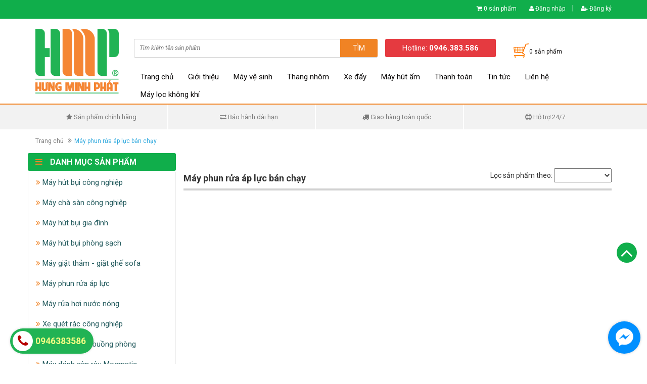

--- FILE ---
content_type: text/html; charset=utf-8
request_url: https://hungminhphat.com/may-phun-rua-ap-luc-ban-chay
body_size: 11515
content:
<!DOCTYPE html>
<html lang="vi">
	<head>
		<meta charset="UTF-8" />
		<meta http-equiv="x-ua-compatible" content="ie=edge">
		<meta name="viewport" content="width=device-width, initial-scale=1, maximum-scale=1">
		<meta name="robots" content="noodp,index,follow" />
		<meta name="keywords" content="">
		<meta name='revisit-after' content='1 days' />
		<title>Máy phun rửa áp lực bán chạy  Hungminhphat.com</title>
		
		<meta name="description" content="">
		

		<link rel="canonical" href="https://hungminhphat.com/may-phun-rua-ap-luc-ban-chay">
		<link rel="icon" href="//bizweb.dktcdn.net/100/204/063/themes/525648/assets/favicon.png?1709370500124" type="image/x-icon" />

		


<meta property="og:description" content="">

<meta property="og:url" content="https://hungminhphat.com/may-phun-rua-ap-luc-ban-chay">
<meta property="og:site_name" content="Hungminhphat.com">
<meta property="og:type" content="website">
<meta property="og:title" content="M&#225;y phun rửa &#225;p lực b&#225;n chạy">
<meta property="og:image" content="http://bizweb.dktcdn.net/100/204/063/themes/525648/assets/logo.png?1709370500124">
<meta property="og:image:secure_url" content="https://bizweb.dktcdn.net/100/204/063/themes/525648/assets/logo.png?1709370500124">

		<link href="//bizweb.dktcdn.net/100/204/063/themes/525648/assets/bootstrap.min.css?1709370500124" rel="stylesheet" type="text/css" media="all" />
		<link href="//bizweb.dktcdn.net/100/204/063/themes/525648/assets/owl.carousel.css?1709370500124" rel="stylesheet" type="text/css" media="all" />
		<link href="//bizweb.dktcdn.net/100/204/063/themes/525648/assets/jquery.fancybox.css?1709370500124" rel="stylesheet" type="text/css" media="all" />
		<link href="//bizweb.dktcdn.net/100/204/063/themes/525648/assets/magnific-popup.css?1709370500124" rel="stylesheet" type="text/css" media="all" />
		<link href="//bizweb.dktcdn.net/100/204/063/themes/525648/assets/jgrowl.css?1709370500124" rel="stylesheet" type="text/css" media="all" />
		<link rel="stylesheet" href="//maxcdn.bootstrapcdn.com/font-awesome/4.4.0/css/font-awesome.min.css">
		<link href="//bizweb.dktcdn.net/100/204/063/themes/525648/assets/style.css?1709370500124" rel="stylesheet" type="text/css" media="all" />
		<link href="//bizweb.dktcdn.net/100/204/063/themes/525648/assets/responsive.css?1709370500124" rel="stylesheet" type="text/css" media="all" />
		<link href='//fonts.googleapis.com/css?family=Roboto:400,300,500,700&subset=latin,vietnamese' rel='stylesheet' type='text/css'>

		<script src="//bizweb.dktcdn.net/100/204/063/themes/525648/assets/jquery-1.11.3.min.js?1709370500124" type="text/javascript"></script>
		<script src="//bizweb.dktcdn.net/100/204/063/themes/525648/assets/bootstrap.min.js?1709370500124" type="text/javascript"></script>
		<script src="//bizweb.dktcdn.net/100/204/063/themes/525648/assets/owl.carousel.min.js?1709370500124" type="text/javascript"></script>
		<script src="//bizweb.dktcdn.net/100/204/063/themes/525648/assets/jquery.fancybox.pack.js?1709370500124" type="text/javascript"></script>
		<script src="//bizweb.dktcdn.net/100/204/063/themes/525648/assets/jquery.magnific-popup.min.js?1709370500124" type="text/javascript"></script>
		<script src="//bizweb.dktcdn.net/100/204/063/themes/525648/assets/jgrowl.js?1709370500124" type="text/javascript"></script>
		<script src="//bizweb.dktcdn.net/assets/themes_support/api.jquery.js" type="text/javascript"></script>

		

		
		<script src="//bizweb.dktcdn.net/100/204/063/themes/525648/assets/cs.scripts.js?1709370500124" type="text/javascript"></script>
		<script src="//bizweb.dktcdn.net/100/204/063/themes/525648/assets/main.js?1709370500124" type="text/javascript"></script>
		<script>
	var Bizweb = Bizweb || {};
	Bizweb.store = 'luongchanhung.mysapo.net';
	Bizweb.id = 204063;
	Bizweb.theme = {"id":525648,"name":"Ateck","role":"main"};
	Bizweb.template = 'collection';
	if(!Bizweb.fbEventId)  Bizweb.fbEventId = 'xxxxxxxx-xxxx-4xxx-yxxx-xxxxxxxxxxxx'.replace(/[xy]/g, function (c) {
	var r = Math.random() * 16 | 0, v = c == 'x' ? r : (r & 0x3 | 0x8);
				return v.toString(16);
			});		
</script>
<script>
	(function () {
		function asyncLoad() {
			var urls = ["//static.zotabox.com/0/b/0bf9c4074b4fe44e6263b816b7fee10e/widgets.js?store=luongchanhung.mysapo.net","//static.zotabox.com/0/b/0bf9c4074b4fe44e6263b816b7fee10e/widgets.js?store=luongchanhung.mysapo.net","//static.zotabox.com/0/b/0bf9c4074b4fe44e6263b816b7fee10e/widgets.js?store=luongchanhung.mysapo.net","//static.zotabox.com/0/b/0bf9c4074b4fe44e6263b816b7fee10e/widgets.js?store=luongchanhung.mysapo.net","//static.zotabox.com/0/b/0bf9c4074b4fe44e6263b816b7fee10e/widgets.js?store=luongchanhung.mysapo.net","//static.zotabox.com/0/b/0bf9c4074b4fe44e6263b816b7fee10e/widgets.js?store=luongchanhung.mysapo.net","//static.zotabox.com/0/b/0bf9c4074b4fe44e6263b816b7fee10e/widgets.js?store=luongchanhung.mysapo.net","//static.zotabox.com/0/b/0bf9c4074b4fe44e6263b816b7fee10e/widgets.js?store=luongchanhung.mysapo.net","//static.zotabox.com/0/b/0bf9c4074b4fe44e6263b816b7fee10e/widgets.js?store=luongchanhung.mysapo.net","//static.zotabox.com/0/b/0bf9c4074b4fe44e6263b816b7fee10e/widgets.js?store=luongchanhung.mysapo.net","//static.zotabox.com/0/b/0bf9c4074b4fe44e6263b816b7fee10e/widgets.js?store=luongchanhung.mysapo.net","//static.zotabox.com/0/b/0bf9c4074b4fe44e6263b816b7fee10e/widgets.js?store=luongchanhung.mysapo.net","//static.zotabox.com/0/b/0bf9c4074b4fe44e6263b816b7fee10e/widgets.js?store=luongchanhung.mysapo.net","//static.zotabox.com/0/b/0bf9c4074b4fe44e6263b816b7fee10e/widgets.js?store=luongchanhung.mysapo.net","//static.zotabox.com/0/b/0bf9c4074b4fe44e6263b816b7fee10e/widgets.js?store=luongchanhung.mysapo.net","//static.zotabox.com/0/b/0bf9c4074b4fe44e6263b816b7fee10e/widgets.js?store=luongchanhung.mysapo.net","//static.zotabox.com/0/b/0bf9c4074b4fe44e6263b816b7fee10e/widgets.js?store=luongchanhung.mysapo.net","//static.zotabox.com/0/b/0bf9c4074b4fe44e6263b816b7fee10e/widgets.js?store=luongchanhung.mysapo.net","//static.zotabox.com/0/b/0bf9c4074b4fe44e6263b816b7fee10e/widgets.js?store=luongchanhung.mysapo.net","//static.zotabox.com/0/b/0bf9c4074b4fe44e6263b816b7fee10e/widgets.js?store=luongchanhung.mysapo.net","//static.zotabox.com/0/b/0bf9c4074b4fe44e6263b816b7fee10e/widgets.js?store=luongchanhung.mysapo.net","//static.zotabox.com/0/b/0bf9c4074b4fe44e6263b816b7fee10e/widgets.js?store=luongchanhung.mysapo.net","//static.zotabox.com/0/b/0bf9c4074b4fe44e6263b816b7fee10e/widgets.js?store=luongchanhung.mysapo.net","//static.zotabox.com/0/b/0bf9c4074b4fe44e6263b816b7fee10e/widgets.js?store=luongchanhung.mysapo.net","//static.zotabox.com/0/b/0bf9c4074b4fe44e6263b816b7fee10e/widgets.js?store=luongchanhung.mysapo.net","https://google-shopping.sapoapps.vn/conversion-tracker/global-tag/6701.js?store=luongchanhung.mysapo.net","https://google-shopping.sapoapps.vn/conversion-tracker/event-tag/6701.js?store=luongchanhung.mysapo.net"];
			for (var i = 0; i < urls.length; i++) {
				var s = document.createElement('script');
				s.type = 'text/javascript';
				s.async = true;
				s.src = urls[i];
				var x = document.getElementsByTagName('script')[0];
				x.parentNode.insertBefore(s, x);
			}
		};
		window.attachEvent ? window.attachEvent('onload', asyncLoad) : window.addEventListener('load', asyncLoad, false);
	})();
</script>


<script>
	window.BizwebAnalytics = window.BizwebAnalytics || {};
	window.BizwebAnalytics.meta = window.BizwebAnalytics.meta || {};
	window.BizwebAnalytics.meta.currency = 'VND';
	window.BizwebAnalytics.tracking_url = '/s';

	var meta = {};
	
	
	for (var attr in meta) {
	window.BizwebAnalytics.meta[attr] = meta[attr];
	}
</script>

	
		<script src="/dist/js/stats.min.js?v=96f2ff2"></script>
	



<meta name="google-site-verification" content="bOcpnjreAdrNwkNXrPjNUu6ndtP8s5Ji3QPNXZBXbaM" />
<script>
  (function(i,s,o,g,r,a,m){i['GoogleAnalyticsObject']=r;i[r]=i[r]||function(){
  (i[r].q=i[r].q||[]).push(arguments)},i[r].l=1*new Date();a=s.createElement(o),
  m=s.getElementsByTagName(o)[0];a.async=1;a.src=g;m.parentNode.insertBefore(a,m)
  })(window,document,'script','https://www.google-analytics.com/analytics.js','ga');

  ga('create', 'UA-99997780-1', 'auto');
  ga('send', 'pageview');

</script>
<script>

	window.enabled_enhanced_ecommerce = false;

</script>






<script>
	var eventsListenerScript = document.createElement('script');
	eventsListenerScript.async = true;
	
	eventsListenerScript.src = "/dist/js/store_events_listener.min.js?v=1b795e9";
	
	document.getElementsByTagName('head')[0].appendChild(eventsListenerScript);
</script>






		<link rel="stylesheet" href="//bizweb.dktcdn.net/100/204/063/themes/525648/assets/bizweb-cff-quick-view.css?1709370500124">
<link rel="stylesheet" href="//bizweb.dktcdn.net/100/204/063/themes/525648/assets/bizweb-cff-jquery.fancybox.css?1709370500124">

	<script async src="https://www.googletagmanager.com/gtag/js?id=AW-851683242"></script>
<script>
  window.dataLayer = window.dataLayer || [];
  function gtag(){dataLayer.push(arguments);}
  gtag('js', new Date());
  gtag('config', 'AW-851683242');
</script>
	</head>

	<body>
		<div class="page">
			<header class="header">
	<div class="header-top">
		<div class="container">
			<div class="row">
				<div class="col-md-12 col-sm-12 col-xs-12">
					<ul class="header-top-right">
						<li class="box-n"><i class="fa fa-shopping-cart"></i> <a href="/cart" class="cart-icon"><b>0</b> sản phẩm</a></li>
						
						<li class="box-n"><a href="/account/login"><i class="fa fa-user"></i> Đăng nhập</a></li> <p>|</p>
						<li class="box-n"><a href="/account/register"><i class="fa fa-user-plus"></i> Đăng ký</a></li>
						
						
					</ul>
				</div>
			</div>
		</div>
	</div>
	<div class="header-content">
		<div class="container">
			<div class="row">
				<div class="col-md-2 col-sm-4 col-xs-12">
					<a href="/" class="header-logo">
						<img src="//bizweb.dktcdn.net/100/204/063/themes/525648/assets/logo.png?1709370500124" alt="Hungminhphat.com">
					</a>
				</div>
				<div class="col-md-9 col-sm-8 col-xs-12">
					<div class="header-content-right">
						<div class="row">
							<div class="col-md-7 col-sm-12 col-xs-12">
								<div class="header-search">
									<form action="/search" method="get" id="header-search">
										<input type="text" id="header-search-input" placeholder="Tìm kiếm tên sản phẩm" value="" name="query">
										<button id="header-search-btn" type="submit"><span>Tìm</span></button>
									</form>
								</div>
								<div class="hidden-lg hidden-md col-sm-2 col-xs-2">
								<div class="header-menu-btn">
									<a href="javascript:void(0)"><span class="fa fa-bars fa-2x"></span></a>
								</div>
							</div>
							</div>
							<div class="col-md-3 col-sm-6 col-xs-6 no-padding">
								<div class="header-hotline">
									Hotline: <strong>0946.383.586</strong>
								</div>
							</div>
							<div class="col-md-2 col-sm-4 col-xs-4">
								<div class="header-cart">
									<a href="/cart" class="cart-icon"><b>0</b> sản phẩm</a>
								</div>
							</div>
							
						</div>
					</div>
					<div class="main-nav hidden-sm hidden-xs">
						<div class="main-nav-content">
							<ul>
								
								
								<li class="">
									<a href="/">Trang chủ</a>
									<ul class="submenu">
										
									</ul>
								</li>
								
								
								
								<li class="">
									<a href="/gioi-thieu">Giới thiệu</a>
									<ul class="submenu">
										
									</ul>
								</li>
								
								
								
								<li class="">
									<a href="/may-ve-sinh-1">Máy vệ sinh</a>
									<ul class="submenu">
										
										<li class="">
											<a href="/may-hut-bui-gia-dinh">Máy hút bụi gia đình</a>
										</li>
										
										<li class="">
											<a href="/may-hut-bui-nuoc-cong-nghiep">Máy hút bụi- nước công nghiệp</a>
										</li>
										
										<li class="">
											<a href="/may-giat-tham">Máy giăt thảm- giặt ghế sofa</a>
										</li>
										
										<li class="">
											<a href="/may-cha-san-cong-nghiep">Máy chà sàn công nghiệp</a>
										</li>
										
										<li class="">
											<a href="/may-danh-san-reu-mosmatic">Máy đánh sàn rêu Mosmatic</a>
										</li>
										
										<li class="">
											<a href="/xe-quet-rac-cong-nghiep">Xe quét rác công nghiệp</a>
										</li>
										
										<li class="">
											<a href="/may-phun-rua-ap-luc">Máy phun rửa áp lực</a>
										</li>
										
										<li class="">
											<a href="/may-rua-hoi-nuoc-nong">Máy rửa hơi nước nóng</a>
										</li>
										
										<li class="">
											<a href="/dung-cu-ve-sinh-kinh-1">Dụng cụ vệ sinh kính</a>
										</li>
										
										<li class="">
											<a href="/hoa-chat">Hóa chất</a>
										</li>
										
										<li class="">
											<a href="/phu-kien-may-hut-bui-cha-san-1">Phụ kiện máy hút bụi</a>
										</li>
										
									</ul>
								</li>
								
								
								
								<li class="">
									<a href="/thang-nhom">Thang nhôm</a>
									<ul class="submenu">
										
										<li class="">
											<a href="/thang-nhom-ghe-tay-vi-n">Thang nhôm ghế tay vịn</a>
										</li>
										
										<li class="">
											<a href="/thang-nhom-chu-a">Thang nhôm chữ A</a>
										</li>
										
										<li class="">
											<a href="/thang-nhom-chu-m">Thang nhôm chữ M</a>
										</li>
										
										<li class="">
											<a href="/thang-nhom-ru-t-go-n">Thang nhôm rút gọn</a>
										</li>
										
										<li class="">
											<a href="/thang-nhom-pal">Thang nhôm PAL - Đài Loan</a>
										</li>
										
										<li class="">
											<a href="/thang-nhom-unigawa">Thang nhôm UNIGAWA - Japan</a>
										</li>
										
										<li class="">
											<a href="/thang-nhom-shin-yang-ha-n-quo-c">Thang nhôm SHIN YANG - Hàn Quốc</a>
										</li>
										
										<li class="">
											<a href="/thang-nhom-hasegawa">Thang nhôm Hasegawa - Jappan</a>
										</li>
										
										<li class="">
											<a href="/thang-nhom-hakachi">Thang nhôm HAKACHI - Japan</a>
										</li>
										
										<li class="">
											<a href="/thang-nhom-xstep">Thang nhôm XSTEP - USA</a>
										</li>
										
										<li class="">
											<a href="/thang-nhom-rut-gon-xtend-climb-usa">Thang nhôm XTEND & CLIMB - USA</a>
										</li>
										
										<li class="">
											<a href="/thang-nhom-tungsing-viet-nam">Thang nhôm Tungsing - Việt Nam</a>
										</li>
										
									</ul>
								</li>
								
								
								
								<li class="">
									<a href="/xe-day-hang">Xe đẩy</a>
									<ul class="submenu">
										
										<li class="">
											<a href="/xe-day-hang-jumbo">Xe đẩy hàng JUMBO</a>
										</li>
										
										<li class="">
											<a href="/xe-day-hang-prestar">Xe đẩy hàng Prestar</a>
										</li>
										
										<li class="">
											<a href="/xe-day-hang-sumika">Xe đẩy hàng Sumika</a>
										</li>
										
										<li class="">
											<a href="/xe-day-hang-feida-1">Xe đẩy hàng Feida</a>
										</li>
										
										<li class="">
											<a href="/xe-day-2-banh">Xe đẩy 2 bánh</a>
										</li>
										
										<li class="">
											<a href="/xe-day-hang-sumo-thai-lan">Xe đẩy hàng Sumo - Thái Lan</a>
										</li>
										
									</ul>
								</li>
								
								
								
								<li class="">
									<a href="/may-hut-am">Máy hút ẩm</a>
									<ul class="submenu">
										
										<li class="">
											<a href="/may-hut-am-edison">Máy hút ẩm Edison - Thái Lan</a>
										</li>
										
										<li class="">
											<a href="/may-hut-am-harison">Máy hút ẩm Harison - Thái Lan</a>
										</li>
										
										<li class="">
											<a href="/may-hut-am-fujie">Máy hút ẩm Fujie - Trung Quốc</a>
										</li>
										
										<li class="">
											<a href="/may-hut-am-aikyo-dai-loan">Máy hút ẩm Aikyo - Đài Loan</a>
										</li>
										
										<li class="">
											<a href="/may-hut-am-de-longhi">Máy hút ẩm De'Longhi - Italia</a>
										</li>
										
										<li class="">
											<a href="/may-hut-am-dan-dung">Máy hút ẩm dân dụng</a>
										</li>
										
										<li class="">
											<a href="/may-hut-am-cong-nghiep">Máy hút ẩm công nghiệp</a>
										</li>
										
									</ul>
								</li>
								
								
								
								<li class="">
									<a href="/thanh-toan">Thanh toán</a>
									<ul class="submenu">
										
									</ul>
								</li>
								
								
								
								<li class="">
									<a href="/tin-tuc">Tin tức</a>
									<ul class="submenu">
										
									</ul>
								</li>
								
								
								
								<li class="">
									<a href="/lien-he">Liên hệ</a>
								</li>
								
								
								
								<li class="">
									<a href="/may-loc-khong-khi">Máy lọc không khí</a>
								</li>
								
								
							</ul>
						</div>
					</div>
				</div>
			</div>
		</div>
	</div>
	<nav class="header-nav-mobile">
		<div class="header-menu-btn-hidden">
			<a href="javascript:void(0)" class="pull-right">
				<span class="fa fa-close fa-2x"></span>
			</a>
		</div>
		<ul>
			
			
			<li class="">
				<a href="/">Trang chủ
					<em class="open-close"></em>
				</a>
				<ul class="submenu">
					
				</ul>
			</li>
			
			
			
			<li class="">
				<a href="/gioi-thieu">Giới thiệu
					<em class="open-close"></em>
				</a>
				<ul class="submenu">
					
				</ul>
			</li>
			
			
			
			<li class="">
				<a href="/may-ve-sinh-1">Máy vệ sinh
					<em class="open-close"></em>
				</a>
				<ul class="submenu">
					
					<li class="">
						<a href="/may-hut-bui-gia-dinh">Máy hút bụi gia đình</a>
					</li>
					
					<li class="">
						<a href="/may-hut-bui-nuoc-cong-nghiep">Máy hút bụi- nước công nghiệp</a>
					</li>
					
					<li class="">
						<a href="/may-giat-tham">Máy giăt thảm- giặt ghế sofa</a>
					</li>
					
					<li class="">
						<a href="/may-cha-san-cong-nghiep">Máy chà sàn công nghiệp</a>
					</li>
					
					<li class="">
						<a href="/may-danh-san-reu-mosmatic">Máy đánh sàn rêu Mosmatic</a>
					</li>
					
					<li class="">
						<a href="/xe-quet-rac-cong-nghiep">Xe quét rác công nghiệp</a>
					</li>
					
					<li class="">
						<a href="/may-phun-rua-ap-luc">Máy phun rửa áp lực</a>
					</li>
					
					<li class="">
						<a href="/may-rua-hoi-nuoc-nong">Máy rửa hơi nước nóng</a>
					</li>
					
					<li class="">
						<a href="/dung-cu-ve-sinh-kinh-1">Dụng cụ vệ sinh kính</a>
					</li>
					
					<li class="">
						<a href="/hoa-chat">Hóa chất</a>
					</li>
					
					<li class="">
						<a href="/phu-kien-may-hut-bui-cha-san-1">Phụ kiện máy hút bụi</a>
					</li>
					
				</ul>
			</li>
			
			
			
			<li class="">
				<a href="/thang-nhom">Thang nhôm
					<em class="open-close"></em>
				</a>
				<ul class="submenu">
					
					<li class="">
						<a href="/thang-nhom-ghe-tay-vi-n">Thang nhôm ghế tay vịn</a>
					</li>
					
					<li class="">
						<a href="/thang-nhom-chu-a">Thang nhôm chữ A</a>
					</li>
					
					<li class="">
						<a href="/thang-nhom-chu-m">Thang nhôm chữ M</a>
					</li>
					
					<li class="">
						<a href="/thang-nhom-ru-t-go-n">Thang nhôm rút gọn</a>
					</li>
					
					<li class="">
						<a href="/thang-nhom-pal">Thang nhôm PAL - Đài Loan</a>
					</li>
					
					<li class="">
						<a href="/thang-nhom-unigawa">Thang nhôm UNIGAWA - Japan</a>
					</li>
					
					<li class="">
						<a href="/thang-nhom-shin-yang-ha-n-quo-c">Thang nhôm SHIN YANG - Hàn Quốc</a>
					</li>
					
					<li class="">
						<a href="/thang-nhom-hasegawa">Thang nhôm Hasegawa - Jappan</a>
					</li>
					
					<li class="">
						<a href="/thang-nhom-hakachi">Thang nhôm HAKACHI - Japan</a>
					</li>
					
					<li class="">
						<a href="/thang-nhom-xstep">Thang nhôm XSTEP - USA</a>
					</li>
					
					<li class="">
						<a href="/thang-nhom-rut-gon-xtend-climb-usa">Thang nhôm XTEND & CLIMB - USA</a>
					</li>
					
					<li class="">
						<a href="/thang-nhom-tungsing-viet-nam">Thang nhôm Tungsing - Việt Nam</a>
					</li>
					
				</ul>
			</li>
			
			
			
			<li class="">
				<a href="/xe-day-hang">Xe đẩy
					<em class="open-close"></em>
				</a>
				<ul class="submenu">
					
					<li class="">
						<a href="/xe-day-hang-jumbo">Xe đẩy hàng JUMBO</a>
					</li>
					
					<li class="">
						<a href="/xe-day-hang-prestar">Xe đẩy hàng Prestar</a>
					</li>
					
					<li class="">
						<a href="/xe-day-hang-sumika">Xe đẩy hàng Sumika</a>
					</li>
					
					<li class="">
						<a href="/xe-day-hang-feida-1">Xe đẩy hàng Feida</a>
					</li>
					
					<li class="">
						<a href="/xe-day-2-banh">Xe đẩy 2 bánh</a>
					</li>
					
					<li class="">
						<a href="/xe-day-hang-sumo-thai-lan">Xe đẩy hàng Sumo - Thái Lan</a>
					</li>
					
				</ul>
			</li>
			
			
			
			<li class="">
				<a href="/may-hut-am">Máy hút ẩm
					<em class="open-close"></em>
				</a>
				<ul class="submenu">
					
					<li class="">
						<a href="/may-hut-am-edison">Máy hút ẩm Edison - Thái Lan</a>
					</li>
					
					<li class="">
						<a href="/may-hut-am-harison">Máy hút ẩm Harison - Thái Lan</a>
					</li>
					
					<li class="">
						<a href="/may-hut-am-fujie">Máy hút ẩm Fujie - Trung Quốc</a>
					</li>
					
					<li class="">
						<a href="/may-hut-am-aikyo-dai-loan">Máy hút ẩm Aikyo - Đài Loan</a>
					</li>
					
					<li class="">
						<a href="/may-hut-am-de-longhi">Máy hút ẩm De'Longhi - Italia</a>
					</li>
					
					<li class="">
						<a href="/may-hut-am-dan-dung">Máy hút ẩm dân dụng</a>
					</li>
					
					<li class="">
						<a href="/may-hut-am-cong-nghiep">Máy hút ẩm công nghiệp</a>
					</li>
					
				</ul>
			</li>
			
			
			
			<li class="">
				<a href="/thanh-toan">Thanh toán
					<em class="open-close"></em>
				</a>
				<ul class="submenu">
					
				</ul>
			</li>
			
			
			
			<li class="">
				<a href="/tin-tuc">Tin tức
					<em class="open-close"></em>
				</a>
				<ul class="submenu">
					
				</ul>
			</li>
			
			
			
			<li class="">
				<a href="/lien-he">Liên hệ</a>
			</li>
			
			
			
			<li class="">
				<a href="/may-loc-khong-khi">Máy lọc không khí</a>
			</li>
			
			
		</ul>
	</nav>
</header>


<section class="policy hidden-xs">
	<div class="container">
		<div class="row">
			<div class="col-md-3 col-sm-6">
				<div class="policy-col">
					<p><i class="fa fa-star"></i> Sản phẩm chính hãng</p>	
				</div>
			</div>
			<div class="col-md-3 col-sm-6">
				<div class="policy-col exchange">
					<p><i class="fa fa-exchange"></i> Bảo hành dài hạn</p>	
				</div>
			</div>
			<div class="col-md-3 col-sm-6">
				<div class="policy-col">
					<p><i class="fa fa-truck"></i> Giao hàng toàn quốc</p>	
				</div>
			</div>
			<div class="col-md-3 col-sm-6">
				<div class="policy-col last">
					<p><i class="fa fa-life-ring"></i> Hỗ trợ 24/7</p>	
				</div>
			</div>
		</div>
	</div>
</section>
<!-- End Main Service -->

<div id="add_succes" style="display:none;">
	<p><i class="fa fa-check fa-2x"></i>Thêm sản phẩm thành công</p>
</div>
<script>
	Bizweb.getCart(loadCart);
	function loadCart(cart) {
		var html = "";
		for (i = 0; i < cart.items.length; i++) {
			html += "<li>";
			html += "<a class='cm-image' href='" + cart.items[i].url + "' title='" + cart.items[i].name + "'><img alt='" + cart.items[i].name + "' src='" + cart.items[i].image + "' width='80'></a>";
			html += "<p class='cm-name'><a href='" + cart.items[i].url + "' title='" + cart.items[i].name + "'>" + cart.items[i].name + "</a></p>";
			html += "<p class='cm-price'>" + Bizweb.formatMoney(cart.items[i].price, '{{amount_no_decimals_with_comma_separator}}₫') + "<span href='javascript:void(0);' class='pull-right fa fa-remove' title='Loại bỏ SP' onclick='Bizweb.removeItem(" + cart.items[i].variant_id + " , removeCart)'></span></p>";
			html += "</li>";
		}
		$(".cart-icon").html(cart.item_count + " sản phẩm");
		$(".cart-mini ul").html(html);
		$(".cart-mini-total-money").html("Tổng tiền: " + Bizweb.formatMoney(cart.total_price, '{{amount_no_decimals_with_comma_separator}}₫'));
	}
	function removeCart(cart) {
		Bizweb.getCart(loadCart);
	}
	function cartItem(addItem) {
		$("#add_succes").fancybox({
			minWidth: 250,
			minHeight: 50,
			afterShow: function(){
				setTimeout( function() {$.fancybox.close(); },3000);
			},
			afterClose: function(){
				clearTimeout( );
			}
		});

		$("#add_succes").trigger('click');
		Bizweb.getCart(loadCart);
	}
</script>
			<!-- Main Breadcrumb -->
<div class="main-breadcrumb">
	<div class="container">
		<div class="row">
			<div class="col-lg-12">
				<ol class="breadcrumb">
					<li><a href="/">Trang chủ</a></li>
					<li class="active">Máy phun rửa áp lực bán chạy</li>
				</ol>
			</div>
		</div>
	</div>
</div>
<!-- End Main Breadcrumb -->
<!-- Main Content -->
<div class="main-content">
	<div class="container">
		<div class="row">

				<section class="bg-slide">
	<div class="col-md-3 hidden-sm hidden-xs no-padding">
		<div class="verticalmenu">
			<h3 class="title_block">
				<i class="fa fa-bars"></i><span>Danh mục sản phẩm</span>
			</h3>
			<div class="verticalcontent">
				<ul class="list-child">
					
					
					<li class="level0 ">
						<a href="/may-hut-bui-nuoc-cong-nghiep"><i class="fa fa-angle-double-right" aria-hidden="true"></i> Máy hút bụi công nghiệp</a>
						<ul class="submenu sub02">
							
							
							<li class="level1">
								<a href="/may-hut-bui-nuoc-clepro">Máy hút bụi - hút nước Clepro</a>
							</li>
							
							
							
							<li class="level1">
								<a href="/may-hut-bui-ipc-italia">Máy hút bụi - hút nước  IPC</a>
							</li>
							
							
							
							<li class="level1">
								<a href="/may-hut-bui-hut-nuoc-hiclean">Máy hút bụi - hút nước Hiclean</a>
							</li>
							
							
							
							<li class="level1">
								<a href="/may-hut-bui-hut-buoc-kouritsu">Máy hút bụi- hút bước Kouritsu</a>
							</li>
							
							
							
							<li class="level1">
								<a href="/may-hut-bui-camry">Máy hút bụi - hút nước Camry</a>
							</li>
							
							
							
							<li class="level1">
								<a href="/may-hut-bui-hut-nuoc-sumika">Máy hút bụi - hút nước Sumika</a>
							</li>
							
							
							
							<li class="level1">
								<a href="/may-hut-bui-hut-nuoc-typhoon">Máy hút bụi - hút nước Typhoon</a>
							</li>
							
							
							
							<li class="level1">
								<a href="/may-hut-bui-hut-nuoc-delfin">Máy hút bụi - hút nước Delfin</a>
							</li>
							
							
							
							<li class="level1">
								<a href="/may-hut-bui-hut-nuoc-roly">Máy hút bụi - hút nước Roly</a>
							</li>
							
							
							
							<li class="level1">
								<a href="/may-hut-bui-hut-nuoc-sancos">Máy hút bụi - hút nước SanCos</a>
							</li>
							
							
							
							<li class="level1">
								<a href="/may-hut-bui-hut-nuoc-fiorientini">Máy hút bụi - hút nước Fiorientini</a>
							</li>
							
							
							
							<li class="level1">
								<a href="/may-hut-bui-hut-nuoc-alex">Máy hút bụi - hút nước Alex</a>
							</li>
							
							
							
							<li class="level1">
								<a href="/may-hut-bui-hut-nuoc-lavor">Máy hút bụi - hút nước Lavor</a>
							</li>
							
							
							
							<li class="level1">
								<a href="/may-hut-bui-hut-nuoc-clean-maid">Máy hút bụi - hút nước Clean Maid</a>
							</li>
							
							
							
							<li class="level1">
								<a href="/may-hut-bui-hut-nuoc-duravac">Máy hút bụi - hút nước Duravac</a>
							</li>
							
							
							
							<li class="level1">
								<a href="/may-hut-bui-hut-nuoc-kraffer">Máy hút bụi - hút nước KRAFFER</a>
							</li>
							
							
							
							<li class="level1">
								<a href="/may-hut-bui-cong-nghiep-3-pha">Máy hút bụi công nghiệp 3 pha</a>
							</li>
							
							
						</ul>
					</li>
					
					
					
					<li class="level0 ">
						<a href="/may-cha-san-cong-nghiep"><i class="fa fa-angle-double-right" aria-hidden="true"></i> Máy chà sàn công nghiệp</a>
						<ul class="submenu sub02">
							
							
							<li class="level1">
								<a href="/may-cha-san-clepro">Máy chà sàn Clepro - Italia</a>
							</li>
							
							
							
							<li class="level1">
								<a href="/may-cha-san-eureka">Máy chà sàn Eureka - Italia</a>
							</li>
							
							
							
							<li class="level1">
								<a href="/may-cha-san-fasa-italia">Máy chà sàn Fasa - Italia</a>
							</li>
							
							
							
							<li class="level1">
								<a href="/may-cha-san-kenper-duc">Máy chà sàn Kenper - Đức</a>
							</li>
							
							
							
							<li class="level1">
								<a href="/may-cha-san-cong-nghiep-kraffer">Máy Chà sàn Kraffer - Thái Lan</a>
							</li>
							
							
							
							<li class="level1">
								<a href="/may-cha-san-cong-nghiep-cleanmaid">Máy chà sàn Cleanmaid - Thái Lan</a>
							</li>
							
							
							
							<li class="level1">
								<a href="/may-cha-san-hiclean">Máy chà sàn Hiclean - Thái Lan</a>
							</li>
							
							
							
							<li class="level1">
								<a href="/may-cha-san-supper-clean-china">Máy chà sàn Supper Clean - China</a>
							</li>
							
							
							
							<li class="level1">
								<a href="/may-cha-san-comac-italia">Máy chà sàn Comac - Italia</a>
							</li>
							
							
							
							<li class="level1">
								<a href="/may-cha-san-ipc-italia">Máy chà sàn IPC - Italia</a>
							</li>
							
							
							
							<li class="level1">
								<a href="/may-cha-san-camry">Máy chà sàn Camry - China</a>
							</li>
							
							
							
							<li class="level1">
								<a href="/may-cha-san-cong-nghiep-hako">Máy chà sàn Hako - Germany</a>
							</li>
							
							
							
							<li class="level1">
								<a href="/may-cha-san-fiorentini-italia">Máy chà sàn Fiorentini - Italia</a>
							</li>
							
							
							
							<li class="level1">
								<a href="/may-cha-san-tennant-my">Máy chà sàn Tennant - Mỹ</a>
							</li>
							
							
							
							<li class="level1">
								<a href="/may-cha-san-deo-vai">Máy chà sàn đeo vai MotorScrubber</a>
							</li>
							
							
							
							<li class="level1">
								<a href="/phu-kien-may-cha-san-1">Phụ kiện máy chà sàn</a>
							</li>
							
							
							
							<li class="level1">
								<a href="/may-cha-san-don-cha-san-ta">Máy chà sàn đơn, chà sàn tạ</a>
							</li>
							
							
						</ul>
					</li>
					
					
					
					<li class="level0 ">
						<a href="/may-hut-bui-gia-dinh"><i class="fa fa-angle-double-right" aria-hidden="true"></i> Máy hút bụi gia đình</a>
						<ul class="submenu sub02">
							
							
							<li class="level1">
								<a href="/may-hut-bui-hitachi">Máy hút bụi Hitachi</a>
							</li>
							
							
							
							<li class="level1">
								<a href="/may-hut-bui-panasonic">Máy hút bụi Panasonic</a>
							</li>
							
							
						</ul>
					</li>
					
					
					
					<li class="level0 ">
						<a href="/may-hut-bui-phong-sach"><i class="fa fa-angle-double-right" aria-hidden="true"></i> Máy hút bụi phòng sạch</a>
						<ul class="submenu sub02">
							
						</ul>
					</li>
					
					
					
					<li class="level0 ">
						<a href="/may-giat-tham"><i class="fa fa-angle-double-right" aria-hidden="true"></i> Máy giặt thảm - giặt ghế sofa</a>
						<ul class="submenu sub02">
							
							
							<li class="level1">
								<a href="/may-giat-tham-ipc-italy">Máy giặt thảm IPC - Italy</a>
							</li>
							
							
							
							<li class="level1">
								<a href="/may-giat-tham-phun-hut-clepro">Máy giặt thảm Clepro</a>
							</li>
							
							
							
							<li class="level1">
								<a href="/may-giat-tham-hiclean">Máy giặt thảm Hiclean</a>
							</li>
							
							
							
							<li class="level1">
								<a href="/may-giat-tham-typhoon-1">Máy giặt thảm Typhoon</a>
							</li>
							
							
						</ul>
					</li>
					
					
					
					<li class="level0 ">
						<a href="/may-phun-rua-ap-luc"><i class="fa fa-angle-double-right" aria-hidden="true"></i> Máy phun rửa áp lực</a>
						<ul class="submenu sub02">
							
							
							<li class="level1">
								<a href="/may-phun-rua-gia-dinh">Máy phun rửa gia đình</a>
							</li>
							
							
							
							<li class="level1">
								<a href="/may-phun-ap-luc-ipc-italia">Máy phun rửa áp lực IPC - Italia</a>
							</li>
							
							
							
							<li class="level1">
								<a href="/may-phun-ap-luc-kounitsu">Máy phun rửa áp lực Kounitsu</a>
							</li>
							
							
							
							<li class="level1">
								<a href="/may-phun-ap-luc-promac">Máy phun rửa áp lực Promac</a>
							</li>
							
							
							
							<li class="level1">
								<a href="/may-phun-rua-ap-luc-lutian">Máy phun rửa áp lực Lutian</a>
							</li>
							
							
							
							<li class="level1">
								<a href="/may-phun-ap-luc-fasa-italia">Máy phun áp lực FASA - Italia</a>
							</li>
							
							
						</ul>
					</li>
					
					
					
					<li class="level0 ">
						<a href="/may-rua-hoi-nuoc-nong"><i class="fa fa-angle-double-right" aria-hidden="true"></i> Máy rửa hơi nước nóng</a>
						<ul class="submenu sub02">
							
							
							<li class="level1">
								<a href="/may-rua-hoi-nuoc-nong-menikini-di20-1">Máy rửa hơi nước nóng Menikini DI20</a>
							</li>
							
							
							
							<li class="level1">
								<a href="/may-rua-hoi-nuoc-nong-ipc">Máy rửa hơi nước nóng IPC</a>
							</li>
							
							
						</ul>
					</li>
					
					
					
					<li class="level0 ">
						<a href="/xe-quet-rac-cong-nghiep"><i class="fa fa-angle-double-right" aria-hidden="true"></i> Xe quét rác công nghiệp</a>
						<ul class="submenu sub02">
							
							
							<li class="level1">
								<a href="/xe-quet-rac-cong-nghiep-ipc">Xe quét rác công nghiệp IPC</a>
							</li>
							
							
							
							<li class="level1">
								<a href="/xe-quet-rac-cong-nghiep-eureka">Xe quét rác công nghiệp Eureka</a>
							</li>
							
							
							
							<li class="level1">
								<a href="/xe-quet-rac-lavor">Xe quét rác công nghiệp Lavor</a>
							</li>
							
							
							
							<li class="level1">
								<a href="/xe-quet-rac-cong-nghiep-eureka-1">Xe quét rác công nghiệp Hiclean</a>
							</li>
							
							
							
							<li class="level1">
								<a href="/xe-quet-rac-fiorientini">Xe quét rác công nghiệp Fiorient</a>
							</li>
							
							
							
							<li class="level1">
								<a href="/xe-quet-rac-cong-nghiep-clepro">Xe quét rác công nghiệp Clepro</a>
							</li>
							
							
						</ul>
					</li>
					
					
					
					<li class="level0 ">
						<a href="/xe-lam-ve-sinh"><i class="fa fa-angle-double-right" aria-hidden="true"></i> Xe làm vệ sinh buồng phòng</a>
					</li>
					
					
					
					<li class="level0 ">
						<a href="/may-danh-san-reu-mosmatic"><i class="fa fa-angle-double-right" aria-hidden="true"></i> Máy đánh sàn rêu Mosmatic</a>
					</li>
					
					
					
					<li class="level0 ">
						<a href="/phu-kien-may-hut-bui-cha-san-1"><i class="fa fa-angle-double-right" aria-hidden="true"></i> Phụ kiện máy hút bụi- chà sàn</a>
						<ul class="submenu sub02">
							
							
							<li class="level1">
								<a href="/phu-kien-may-cha-san-1">Phụ kiện máy chà sàn, quét rác</a>
							</li>
							
							
						</ul>
					</li>
					
					
					
					<li class="level0 ">
						<a href="/may-hut-am"><i class="fa fa-angle-double-right" aria-hidden="true"></i> Máy hút ẩm</a>
						<ul class="submenu sub02">
							
							
							<li class="level1">
								<a href="/may-hut-am-edison">Máy hút ẩm Edison - Thái Lan</a>
							</li>
							
							
							
							<li class="level1">
								<a href="/may-hut-am-harison">Máy hút ẩm Harison - Thái Lan</a>
							</li>
							
							
							
							<li class="level1">
								<a href="/may-hut-am-fujie">Máy hút ẩm Fujie - Trung Quốc</a>
							</li>
							
							
							
							<li class="level1">
								<a href="/may-hut-am-aikyo-dai-loan">Máy hút ẩm Aikyo - Đài Loan</a>
							</li>
							
							
							
							<li class="level1">
								<a href="/may-hut-am-de-longhi">Máy hút ẩm De'Longhi - Italia</a>
							</li>
							
							
							
							<li class="level1">
								<a href="/may-hut-am-dan-dung">Máy hút ẩm dân dụng</a>
							</li>
							
							
							
							<li class="level1">
								<a href="/may-hut-am-cong-nghiep">Máy hút ẩm công nghiệp</a>
							</li>
							
							
						</ul>
					</li>
					
					
					
					<li class="level0 ">
						<a href="/xe-day-hang"><i class="fa fa-angle-double-right" aria-hidden="true"></i> Xe đẩy hàng</a>
						<ul class="submenu sub02">
							
							
							<li class="level1">
								<a href="/xe-day-hang-jumbo">Xe đẩy hàng Jumbo - Thái Lan</a>
							</li>
							
							
							
							<li class="level1">
								<a href="/xe-day-hang-prestar">Xe đẩy hàng Prestar - Nhật Bản</a>
							</li>
							
							
							
							<li class="level1">
								<a href="/xe-day-hang-nansin-nhat-ban">Xe đẩy hàng Nansin - Nhật Bản</a>
							</li>
							
							
							
							<li class="level1">
								<a href="/xe-day-2-banh">Xe đẩy 2 bánh</a>
							</li>
							
							
							
							<li class="level1">
								<a href="/xe-day-hang-feida-1">Xe đẩy hàng Feida</a>
							</li>
							
							
							
							<li class="level1">
								<a href="/xe-day-hang-sumika">Xe đẩy hàng Sumika</a>
							</li>
							
							
							
							<li class="level1">
								<a href="/xe-day-hang-sumo-thai-lan">Xe đẩy hàng Sumo - Thái Lan</a>
							</li>
							
							
						</ul>
					</li>
					
					
					
					<li class="level0 ">
						<a href="/may-suoi"><i class="fa fa-angle-double-right" aria-hidden="true"></i> Máy sưởi</a>
						<ul class="submenu sub02">
							
							
							<li class="level1">
								<a href="/may-suoi-fujie">Máy sưởi  FujiE</a>
							</li>
							
							
							
							<li class="level1">
								<a href="/may-suoi-tiross">Máy sưởi Tiross</a>
							</li>
							
							
							
							<li class="level1">
								<a href="/may-suoi-taurus">Máy sưởi Taurus</a>
							</li>
							
							
							
							<li class="level1">
								<a href="/may-suoi-de-longhi">Máy sưởi De'Longhi</a>
							</li>
							
							
						</ul>
					</li>
					
					
					
					<li class="level0 ">
						<a href="/dung-cu-ve-sinh-kinh"><i class="fa fa-angle-double-right" aria-hidden="true"></i> Dụng cụ vệ sinh kính</a>
						<ul class="submenu sub02">
							
							
							<li class="level1">
								<a href="/thanh-gat-kinh">Thanh gạt kính</a>
							</li>
							
							
							
							<li class="level1">
								<a href="/long-tho">Lông thỏ</a>
							</li>
							
							
						</ul>
					</li>
					
					
					
					<li class="level0 ">
						<a href="/hoa-chat"><i class="fa fa-angle-double-right" aria-hidden="true"></i> Hóa chất tẩy rửa</a>
						<ul class="submenu sub02">
							
							
							<li class="level1">
								<a href="/hoa-chat-q-care">Hóa chất Q_care
									<em class="open-close-1"></em>
								</a>
								<ul class="submenu1 sub03">
									
									<li class="level2">
										<a href="/hoa-chat-ve-sinh-tay">Hóa chất vệ sinh tay</a>
									</li>
									
								</ul>
							</li>
							
							
						</ul>
					</li>
					
					
					
					<li class="level0 ">
						<a href="/thang-nhom"><i class="fa fa-angle-double-right" aria-hidden="true"></i> Thang nhôm</a>
						<ul class="submenu sub02">
							
							
							<li class="level1">
								<a href="/thang-nhom-ghe-tay-vi-n">Thang nhôm ghế tay vịn
									<em class="open-close-1"></em>
								</a>
								<ul class="submenu1 sub03">
									
								</ul>
							</li>
							
							
							
							<li class="level1">
								<a href="/thang-nhom-chu-a">Thang nhôm chữ A</a>
							</li>
							
							
							
							<li class="level1">
								<a href="/thang-nhom-chu-m">Thang nhôm chữ M</a>
							</li>
							
							
							
							<li class="level1">
								<a href="/thang-nhom-ru-t-go-n">Thang nhôm rút gọn</a>
							</li>
							
							
							
							<li class="level1">
								<a href="/thang-nhom-pal">Thang nhôm PAL - Đài Loan</a>
							</li>
							
							
							
							<li class="level1">
								<a href="/thang-nhom-unigawa">Thang nhôm UNIGAWA - Japan</a>
							</li>
							
							
							
							<li class="level1">
								<a href="/thang-nhom-shin-yang-ha-n-quo-c">Thang nhôm SHIN YANG - Hàn Quốc</a>
							</li>
							
							
							
							<li class="level1">
								<a href="/thang-nhom-hasegawa">Thang nhôm Hasegawa - Jappan</a>
							</li>
							
							
							
							<li class="level1">
								<a href="/thang-nhom-hakachi">Thang nhôm HAKACHI - Japan</a>
							</li>
							
							
							
							<li class="level1">
								<a href="/thang-nhom-xstep">Thang nhôm XSTEP - USA</a>
							</li>
							
							
							
							<li class="level1">
								<a href="/thang-nhom-rut-gon-xtend-climb-usa">Thang nhôm XTEND & CLIMB - USA</a>
							</li>
							
							
							
							<li class="level1">
								<a href="/thang-nhom-tungsing-viet-nam">Thang nhôm Tungsing - Việt Nam</a>
							</li>
							
							
						</ul>
					</li>
					
					
					
					<li class="level0 ">
						<a href="/quat-thoi-tham"><i class="fa fa-angle-double-right" aria-hidden="true"></i> Quạt thổi thảm</a>
					</li>
					
					
					
					<li class="level0 ">
						<a href="/may-lam-mat-khong-khi"><i class="fa fa-angle-double-right" aria-hidden="true"></i> Máy làm mát không khí</a>
						<ul class="submenu sub02">
							
						</ul>
					</li>
					
					
					
					<li class="level0 ">
						<a href="/may-loc-khong-khi"><i class="fa fa-angle-double-right" aria-hidden="true"></i> Máy lọc không khí</a>
					</li>
					
					
				</ul>
			</div>
		</div>
		<div class="sidebar-hotline block">
			<h2 class="hotline-heading"><i class="fa fa-caret-right"></i> Hỗ trợ mua hàng</h2>
			<div class="hotline-content">
				<div class="hotline-item">
				<h4><i class="fa fa-life-ring"></i> Kinh doanh bán lẻ</h4>
				<div class="hot_sup">
					
					<a href="skype:hunglc052005">
						<img src="//bizweb.dktcdn.net/100/204/063/themes/525648/assets/skype.png?1709370500124" width="65"/>
					</a>
				</div>
				<p>Mr.Hưng:&nbsp 0946.383.586</p>
				<p>Ms.Yến:&nbsp&nbsp&nbsp&nbsp0984.375.385</p>
				<p>Tel: &nbsp&nbsp&nbsp&nbsp&nbsp&nbsp&nbsp&nbsp&nbsp&nbsp&nbsp02438.356.111</p>
			</div>
				<div class="hotline-item">
				<h4><i class="fa fa-life-ring"></i> Kinh doanh phân phối</h4>
				<div class="hot_sup">
					<a href="skype:hunglc052005">
						<img src="//bizweb.dktcdn.net/100/204/063/themes/525648/assets/skype.png?1709370500124" width="65"/>
					</a>
				</div>
				<p>Mobile:&nbsp&nbsp&nbsp 0912.385.909</p>
				<p>Tel:&nbsp&nbsp&nbsp&nbsp&nbsp&nbsp&nbsp&nbsp&nbsp&nbsp 02438.357.111</p>
			</div> 
			</div>
		</div>
		<div class="sidebar-hotline block">
			<h2 class="hotline-heading"><i class="fa fa-caret-right"></i> Kết nối</h2>
			<iframe src="https://www.facebook.com/plugins/likebox.php?href=https://www.facebook.com/hungminhphat.com.vn/&amp;width=295&amp;colorscheme=light&amp;show_faces=true&amp;connections=9&amp;stream=false&amp;header=false&amp;height=473" scrolling="no" frameborder="0" style="border: medium none; overflow: hidden; height: 245px; width: 295px;background:#fff;"></iframe>
			
		</div>
	</div>

</section>

			<div class="col-lg-9 col-md-9 col-xs-12">
				<!--<div class="collection-banner-top">
					<a href="http://ateck.bizwebvietnam.net/may-xay-trai-cay-philip-hr2118"><img src="//bizweb.dktcdn.net/100/204/063/themes/525648/assets/collection_banner_top.png?1709370500124" alt="Hungminhphat.com" class="img-responsive"></a>
				</div>  -->
				<div class="toolbar clearfix">
					<h1 class="collection-name pull-left">Máy phun rửa áp lực bán chạy</h1>
					<div id="sort-by" class="pull-right">
						<label class="left">Lọc sản phẩm theo: </label>
						<select name="sortBy" id="sortBy" class="selectBox" style="height: 28px;">
							<option selected value="default">Mặc định</option>
							<option value="alpha-asc">A &rarr; Z</option>
							<option value="alpha-desc">Z &rarr; A</option>
							<option value="price-asc" >Giá tăng dần</option>
							<option value="price-desc">Giá giảm dần</option>
							<option value="created-desc">Hàng mới nhất</option>
							<option value="created-asc">Hàng cũ nhất</option>
						</select>
						<script>
							Bizweb.queryParams = {};
							if (location.search.length) {
								for (var aKeyValue, i = 0, aCouples = location.search.substr(1).split('&'); i < aCouples.length; i++) {
									aKeyValue = aCouples[i].split('=');
									if (aKeyValue.length > 1) {
										Bizweb.queryParams[decodeURIComponent(aKeyValue[0])] = decodeURIComponent(aKeyValue[1]);
									}
								}
							}
							$(function() {
								$('#sortBy')
								// select the current sort order
									.val('')
									.bind('change', function() {
									Bizweb.queryParams.sortby = jQuery(this).val();
									location.search = jQuery.param(Bizweb.queryParams).replace(/\+/g, '%20');
								});
							});
						</script>
					</div>
				</div>
				
				<div class="product-list-grid clearfix">
					

				</div>
				<div class="colletion-topbar">	
					<div class="pull-right">
						
					</div>
				</div>
				
			</div>
		</div>
	</div>
</div>
<!-- End Main Content -->
			
			<section class="main-banner-home">
				<div class="container">
					<div class="row">
						<div class="col-md-4 col-sm-4 col-xs-12">
							<div class="banner-center">
								<a href="https://hungminhphat.com/may-cha-san-lien-hop-eureka-e50-v1"><img src="//bizweb.dktcdn.net/100/204/063/themes/525648/assets/qc1.jpg?1709370500124" class="img-responsive"></a>
							</div>
						</div>
						<div class="col-md-4 col-sm-4 col-xs-12">
							<div class="banner-center">
								<a href="https://hungminhphat.com/may-co-rua-san-va-lau-san-kraffer-gm-50b"><img src="//bizweb.dktcdn.net/100/204/063/themes/525648/assets/qc2.jpg?1709370500124" class="img-responsive"></a>
							</div>
						</div>
						<div class="col-md-4 col-sm-4 col-xs-12">
							<div class="banner-center">
								<a href="https://hungminhphat.com/may-lau-san-nha-cleanmaid-tt50b"><img src="//bizweb.dktcdn.net/100/204/063/themes/525648/assets/qc3.jpg?1709370500124" class="img-responsive"></a>
							</div>
						</div>
					</div>
				</div>
			</section>
			
			<!-- Footer -->

<footer class="footer">
	<div class="footer-top">
		<div class="container">
			<form method="post" action="/postcontact" id="contact" accept-charset="UTF-8"><input name="FormType" type="hidden" value="contact"/><input name="utf8" type="hidden" value="true"/><input type="hidden" id="Token-e01675f63de64da19ff1250031f551ef" name="Token" /><script src="https://www.google.com/recaptcha/api.js?render=6Ldtu4IUAAAAAMQzG1gCw3wFlx_GytlZyLrXcsuK"></script><script>grecaptcha.ready(function() {grecaptcha.execute("6Ldtu4IUAAAAAMQzG1gCw3wFlx_GytlZyLrXcsuK", {action: "contact"}).then(function(token) {document.getElementById("Token-e01675f63de64da19ff1250031f551ef").value = token});});</script>
			
			
			<div class="row">
				<div class="col-md-4 col-sm-6 hidden-xs">
					<h4>Đăng ký nhận tin hoặc tư vấn miễn phí</h4>
				</div>
				<div class="col-md-5 col-sm-6">
					<input type="text" value="Email" name="contact[Name]" title="First Name" class="input-text" style="display:none">
					<input type="email" value="" class="input-text required-entry" name="contact[email]">
					<input name="contact[Body]" value="Đăng ký nhận Email" title="Comment" class="required-entry input-text" cols="5" rows="3" style="display:none">
					<button class="btn-cart">Đăng ký</button>
				</div>
				<div class="col-md-3 hidden-sm hidden-xs foo-phone">
					<i class="fa fa-microphone"></i> 0946.383.586
				</div>
			</div>
			</form>
		</div>
	</div>
	<div class="footer-content">
		<div class="container">
			<div class="row">
				<div class="col-lg-5 col-md-5 col-sm-6 col-xs-12">
					<div class="footer-info">
						<h3 class="company">CÔNG TY TNHH THƯƠNG MẠI ĐẦU TƯ HƯNG MINH PHÁT</h3>
						<p></p>
						<p>Địa chỉ: Biệt Thự B12-08 Lotus 3 - Vinhomes Gardenia - Đường Hàm Nghi - Nam Từ Liêm - Thành Phố Hà Nội</p>
						<p>Điện thoại: (024)38.356.111  - Fax: (024)38.357.111</p>
						<p></p>
						<p>Email: chanhung8668@gmail.com  - Website: www.hungminhphat.com </p>
						<h4></h4>
						<p></p>
						<p>Hotline: 0912385909 - 0946383586</p>
						<p>GPDKKD số 0107781765/ Ngày Cấp 29/3/2017</p>
						<p></p>


						<a class="bct" href="#">
							<img src="//bizweb.dktcdn.net/100/204/063/themes/525648/assets/bct.png?1709370500124" alt="Hungminhphat.com">
						</a>
					</div>
				</div>
				<div class="col-lg-2 col-md-2 col-sm-6 col-xs-12">
					<div class="footer-info">
						<h3>Giới thiệu chung</h3>
						<ul class="foo-list">
							
							<li><a href="/gioi-thieu">Thông tin tuyển dụng</a></li>
							
							<li><a href="/gioi-thieu">Cam kết chất lượng</a></li>
							
							<li><a href="/dieu-khoan">Dịch vụ tiện ích</a></li>
							
							<li><a href="/dieu-khoan">Sở hữu trí tuệ</a></li>
							
						</ul>
						<h3 class="h3-pad30">Kết nối với chúng tôi</h3>
						<ul class="foo-social">
							<li><a href="#"><i class="fa fa-facebook-square"></i></a></li>
							<li><a href="#"><i class="fa fa-twitter-square"></i></a></li>
							<li><a href="#"><i class="fa fa-pinterest-square"></i></a></li>
							<li><a href="#"><i class="fa fa-youtube-play"></i></a></li>
							<li><a href="#"><i class="fa fa-google-plus-square"></i></a></li>
						</ul>
					</div>
				</div>
				<div class="col-lg-2 col-md-2 col-sm-6 col-xs-12">
					<div class="footer-info">
						<h3>HƯỚNG DẪN MUA HÀNG</h3>
						<ul class="foo-list">
							
							<li><a href="/huo-ng-da-n-mua-ha-ng-online">Hướng dẫn mua hàng online</a></li>
							
							<li><a href="/hi-nh-thu-c-thanh-toa-n">Hình thức thanh toán</a></li>
							
							<li><a href="/thanh-toan">Quy định thanh toán</a></li>
							
							<li><a href="/">Câu hỏi thường gặp</a></li>
							
						</ul>
						<h3 class="h3-pad30">CHÍNH SÁCH & QUY ĐỊNH</h3>
						<ul class="foo-list">
							
							<li><a href="/chi-nh-sa-ch-do-i-ha-ng">Chính sách đổi hàng</a></li>
							
							<li><a href="/chinh-sach-bao-hanh">Chính sách bảo hành</a></li>
							
							<li><a href="/chinh-sach">Chính sách bảo mật</a></li>
							
							<li><a href="/chinh-sach-van-chuyen">Chính sách vận chuyển</a></li>
							
						</ul>
					</div>
				</div>
				<div class="col-lg-3 col-md-3 col-sm-6 col-xs-12">
					<div class="footer-info">
						<h3>Các hình thức thanh toán</h3>
						<img src="//bizweb.dktcdn.net/100/204/063/themes/525648/assets/pay.png?1709370500124" alt="Hungminhphat.com" class="img-responsive"/>
						<div class="footer-tag">
							<a href="#"><b>Các loại sản phẩm</b></a>, 
							<a href="#">May hut bui</a>,
							<a href="#">May cha san</a>,
							<a href="#">May phun ap luc</a>,
							<a href="#">May làm mat khong khi</a>,
							<a href="#">Xe quet rac</a>,
							<a href="#">Xe lam ve sinh</a>,
							<a href="#"></a>,
							<a href="#"></a>,
							<a href="#"></a>,
							<a href="#"></a>,
							<a href="#"></a>.
						</div>
					</div>
				</div>
			</div>
		</div>
	</div>
	<div class="footer-bottom">
		<div class="container">
			<div class="row">
				<div class="col-sm-12">
					<p class="copy-right">© Bản quyền thuộc về Hưng Minh Phát | Cung cấp bởi Sapo</p>
				</div>
			</div>
		</div>
	</div>

</footer>
<a class="btn-call-now" href="tel:0946383586">
	<i class="fa fa-phone"></i>
	<span>0946383586</span>
</a>

<style>

	/* hotline */
	.btn-call-now {
		display: flex;
		align-items: center;
		position: fixed;
		
		bottom: 20px;
		background: #21b354;
		-webkit-box-shadow: 0 0 5px #ddd;
		-moz-box-shadow: 0 0 5px #ddd;
		box-shadow: 0 0 5px #ddd;
		z-index: 999999999;
		left: 20px;
		top: initial!important;
		color: #FFF;
		font-weight: 700;
		font-size: 125%;
		border-radius: 25px;
		padding: 5px;
		-moz-animation-duration: 500ms;
		-moz-animation-name: calllink;
		-moz-animation-iteration-count: infinite;
		-moz-animation-direction: alternate;
		-webkit-animation-duration: 500ms;
		-webkit-animation-name: calllink;
		-webkit-animation-iteration-count: infinite;
		-webkit-animation-direction: alternate;
		animation-duration: 500ms;
		animation-name: calllink;
		animation-iteration-count: infinite;
		animation-direction: alternate;
	}
	.btn-call-now span{margin-right:10px;}
	.btn-call-now .fa {
		color: #b70100;
		font-size: 26px;
		background: #fff;
		width: 40px;
		height: 40px;
		line-height: 40px;
		border-radius: 20px;
		margin-right: 5px;
		text-align: center;
	}
	@keyframes calllink {
		0%{color:#eba11e;}
		50%{color:#fff;}
		100%{color:#ebfa48;}
	}
	@media (max-width:767px) {
		.btn-call-now span {
			display: none;
		}
		.btn-call-now .fa {
			margin: 0;
		}
		.btn-call-now {
			width: initial;
		}
	}
</style>
<!-- End Footer -->
<div id="back-top"><i class="fa fa-angle-up"></i></div>
		</div>
		<div id="facebook-inbox">
	<button class="facebook-inbox-tab" style="display: block; ">
		<span class="facebook-inbox-tab-icon">
			<img src="https://facebookinbox.sapoapps.vn/Content/Images/fb-icon-1.png" alt="Facebook Chat" />
		</span>
		<span class="facebook-inbox-tab-title">chat với chúng tôi</span>
	</button>

	<div id="facebook-inbox-frame">
		<div id="fb-root">&nbsp;</div>
		<div class="fb-page" data-adapt-container-width="true" data-hide-cover="false" data-href="" data-show-facepile="true" data-small-header="true" data-width="250" data-height="350" data-tabs="messages">
			<div class="fb-xfbml-parse-ignore">
				<blockquote cite=""><a href="">Chat với chúng tôi</a></blockquote>
			</div>
		</div>
	</div>
</div>

<style>
	#facebook-inbox {
		position: fixed;
		bottom: 0px;
		z-index: 110000;
		text-align: center;
		display: none;
	}

	.facebook-inbox-tab-icon {
		float: left;
	}

	.facebook-inbox-tab-title {
		float: left;
		margin-left: 10px;
		line-height: 25px;
	}

	#facebook-inbox-frame {
		display: none;
		width: 100%;
		min-height: 200px;
		overflow: hidden;
		position: relative;
		background-color: #f5f5f5;
	}

	#fb-root {
		height: 0px;
	}

	.facebook-inbox-tab {
		top: 0px;
		bottom: 0px;
		margin: -40px 0px 0px 0px;
		position: relative;
		height: 40px;
		width: 250px;
		border: 1px solid;
		border-radius: 0px 0px 0px 0px;
		text-align: center;
		background-color: #19a3dd;
		color: #ffffff;
	}
</style>
<script>
(function (d, s, id) {
				var js, fjs = d.getElementsByTagName(s)[0];
				if (d.getElementById(id)) return;
				js = d.createElement(s); js.id = id;
				js.src = "//connect.facebook.net/vi_VN/sdk.js#xfbml=1&version=v2.5";
				fjs.parentNode.insertBefore(js, fjs);
		}(document, 'script', 'facebook-jssdk'));
	window.facebookParse = function facebookParse(){
		FB.XFBML.parse();
	}
</script>
 
		<div id="biz-qv-showqv" style="display: none !important;">  
 <div itemscope itemtype="http://schema.org/Product">


	<!--START PRODUCT-->
	 <div class="quick-view-container fancyox-view-detail">
	    <div id="biz-qv-left" class="biz-left">
            <div id="biz-qv-sale"  class="biz-qv-sale biz-qv-hidden">Sale</div>
			<!-- START ZOOM IMAGE-->
			 <div class="biz-qv-zoom-container">
                    <div class="zoomWrapper">
					  <div id="biz-qv-zoomcontainer" class='sqa-qv-zoomcontainer'>
                              <!-- Main image  ! DON'T PUT CONTENT HERE! -->     
                      </div>
                       
                    </div>
             </div>
			<!-- END ZOOM IMAGE-->
          
            <!-- START GALLERY-->
            <div id="biz-qv-galleryid" class="biz-qv-gallery" style="position: absolute; bottom: 10px;left: 6%;"> 
              		<!-- Collection of image ! DON'T PUT CONTENT HERE!-->
            </div>	
            <!-- END GALLERY-->
        </div>

		<!--START BUY-->
		<div id ="biz-qv-right" class="biz-right">
          	<!-- -------------------------- -->
			<div id="biz-qv-title" class="name-title" >
					<!-- Title of product ! DON'T PUT CONTENT HERE!-->
			</div>
			<!-- -------------------------- -->
			<div id ="biz-qv-price-container" class="biz-qv-price-container"  >
					<!-- price information of product ! DON'T PUT CONTENT HERE!-->
			</div>
			<!-- -------------------------- -->
			<div id="biz-qv-des" class="biz-qv-row">
					<!-- description of product ! DON'T PUT CONTENT HERE!-->
			</div>
			<!-- -------------------------- -->
			<div class="biz-qv-row">
				<a id="biz-qv-detail"  href="" >  </a>
			</div>
		<!-- ----------------------------------------------------------------------- -->
            <div id='biz-qv-cartform'>
	          <form id="biz-qv-add-item-form"  method="post">     
                <!-- Begin product options ! DON'T PUT CONTENT HERE!-->
                <div class="biz-qv-product-options">
                  <!-- -------------------------- -->
                  <div id="biz-qv-variant-options" class="biz-qv-optionrow">
							<!-- variant options  of product  ! DON'T PUT CONTENT HERE!-->
		          </div>  
                  <!-- -------------------------- -->
                  <div class="biz-qv-optionrow">	    
                    <label>Số lượng</label>
          	        <input id="biz-qv-quantity" min="1" type="number" name="quantity" value="1"  />
                  </div>
				  <!-- -------------------------- -->
                  <div class="biz-qv-optionrow">
                     <p id="biz-qv-unavailable" class="biz-sold-out biz-qv-hidden">Không sẵn có</p>
                     <p id="biz-qv-sold-out" class="biz-sold-out biz-qv-hidden">Hết hàng</p>
                     <input type="submit" class="biz-qv-cartbtn biz-qv-hidden" value="Thêm vào giỏ hàng" />
                     
                  </div>
                  <!-- -------------------------- -->					
									
                </div>
               <!-- End product options -->
            </form>
         </div>

	   </div>
	   <!--END BUY-->
    </div>
	<!--END PRODUCT-->
 </div>
</div>


<div id="bizqv-metadata" 
autoconfig = "yes" 
noimage = "//bizweb.dktcdn.net/100/204/063/themes/525648/assets/cff-qv-no-image.jpg?1709370500124" 
moneyFormat = "{{amount_no_decimals_with_comma_separator}}₫" 
jsondata = "" >
</div>
		﻿
	<script type="text/javascript">
	window.appbulkmemdeals = window.appbulkmemdeals || {};
	window.appbulkmemdeals.customer_id = 0;
	</script>
	<div class="appbulk-member-deals"
		data-customer-id="0"></div>

	</body>
</html>

--- FILE ---
content_type: text/html; charset=utf-8
request_url: https://www.google.com/recaptcha/api2/anchor?ar=1&k=6Ldtu4IUAAAAAMQzG1gCw3wFlx_GytlZyLrXcsuK&co=aHR0cHM6Ly9odW5nbWluaHBoYXQuY29tOjQ0Mw..&hl=en&v=PoyoqOPhxBO7pBk68S4YbpHZ&size=invisible&anchor-ms=20000&execute-ms=30000&cb=dzxbyiupll6m
body_size: 48800
content:
<!DOCTYPE HTML><html dir="ltr" lang="en"><head><meta http-equiv="Content-Type" content="text/html; charset=UTF-8">
<meta http-equiv="X-UA-Compatible" content="IE=edge">
<title>reCAPTCHA</title>
<style type="text/css">
/* cyrillic-ext */
@font-face {
  font-family: 'Roboto';
  font-style: normal;
  font-weight: 400;
  font-stretch: 100%;
  src: url(//fonts.gstatic.com/s/roboto/v48/KFO7CnqEu92Fr1ME7kSn66aGLdTylUAMa3GUBHMdazTgWw.woff2) format('woff2');
  unicode-range: U+0460-052F, U+1C80-1C8A, U+20B4, U+2DE0-2DFF, U+A640-A69F, U+FE2E-FE2F;
}
/* cyrillic */
@font-face {
  font-family: 'Roboto';
  font-style: normal;
  font-weight: 400;
  font-stretch: 100%;
  src: url(//fonts.gstatic.com/s/roboto/v48/KFO7CnqEu92Fr1ME7kSn66aGLdTylUAMa3iUBHMdazTgWw.woff2) format('woff2');
  unicode-range: U+0301, U+0400-045F, U+0490-0491, U+04B0-04B1, U+2116;
}
/* greek-ext */
@font-face {
  font-family: 'Roboto';
  font-style: normal;
  font-weight: 400;
  font-stretch: 100%;
  src: url(//fonts.gstatic.com/s/roboto/v48/KFO7CnqEu92Fr1ME7kSn66aGLdTylUAMa3CUBHMdazTgWw.woff2) format('woff2');
  unicode-range: U+1F00-1FFF;
}
/* greek */
@font-face {
  font-family: 'Roboto';
  font-style: normal;
  font-weight: 400;
  font-stretch: 100%;
  src: url(//fonts.gstatic.com/s/roboto/v48/KFO7CnqEu92Fr1ME7kSn66aGLdTylUAMa3-UBHMdazTgWw.woff2) format('woff2');
  unicode-range: U+0370-0377, U+037A-037F, U+0384-038A, U+038C, U+038E-03A1, U+03A3-03FF;
}
/* math */
@font-face {
  font-family: 'Roboto';
  font-style: normal;
  font-weight: 400;
  font-stretch: 100%;
  src: url(//fonts.gstatic.com/s/roboto/v48/KFO7CnqEu92Fr1ME7kSn66aGLdTylUAMawCUBHMdazTgWw.woff2) format('woff2');
  unicode-range: U+0302-0303, U+0305, U+0307-0308, U+0310, U+0312, U+0315, U+031A, U+0326-0327, U+032C, U+032F-0330, U+0332-0333, U+0338, U+033A, U+0346, U+034D, U+0391-03A1, U+03A3-03A9, U+03B1-03C9, U+03D1, U+03D5-03D6, U+03F0-03F1, U+03F4-03F5, U+2016-2017, U+2034-2038, U+203C, U+2040, U+2043, U+2047, U+2050, U+2057, U+205F, U+2070-2071, U+2074-208E, U+2090-209C, U+20D0-20DC, U+20E1, U+20E5-20EF, U+2100-2112, U+2114-2115, U+2117-2121, U+2123-214F, U+2190, U+2192, U+2194-21AE, U+21B0-21E5, U+21F1-21F2, U+21F4-2211, U+2213-2214, U+2216-22FF, U+2308-230B, U+2310, U+2319, U+231C-2321, U+2336-237A, U+237C, U+2395, U+239B-23B7, U+23D0, U+23DC-23E1, U+2474-2475, U+25AF, U+25B3, U+25B7, U+25BD, U+25C1, U+25CA, U+25CC, U+25FB, U+266D-266F, U+27C0-27FF, U+2900-2AFF, U+2B0E-2B11, U+2B30-2B4C, U+2BFE, U+3030, U+FF5B, U+FF5D, U+1D400-1D7FF, U+1EE00-1EEFF;
}
/* symbols */
@font-face {
  font-family: 'Roboto';
  font-style: normal;
  font-weight: 400;
  font-stretch: 100%;
  src: url(//fonts.gstatic.com/s/roboto/v48/KFO7CnqEu92Fr1ME7kSn66aGLdTylUAMaxKUBHMdazTgWw.woff2) format('woff2');
  unicode-range: U+0001-000C, U+000E-001F, U+007F-009F, U+20DD-20E0, U+20E2-20E4, U+2150-218F, U+2190, U+2192, U+2194-2199, U+21AF, U+21E6-21F0, U+21F3, U+2218-2219, U+2299, U+22C4-22C6, U+2300-243F, U+2440-244A, U+2460-24FF, U+25A0-27BF, U+2800-28FF, U+2921-2922, U+2981, U+29BF, U+29EB, U+2B00-2BFF, U+4DC0-4DFF, U+FFF9-FFFB, U+10140-1018E, U+10190-1019C, U+101A0, U+101D0-101FD, U+102E0-102FB, U+10E60-10E7E, U+1D2C0-1D2D3, U+1D2E0-1D37F, U+1F000-1F0FF, U+1F100-1F1AD, U+1F1E6-1F1FF, U+1F30D-1F30F, U+1F315, U+1F31C, U+1F31E, U+1F320-1F32C, U+1F336, U+1F378, U+1F37D, U+1F382, U+1F393-1F39F, U+1F3A7-1F3A8, U+1F3AC-1F3AF, U+1F3C2, U+1F3C4-1F3C6, U+1F3CA-1F3CE, U+1F3D4-1F3E0, U+1F3ED, U+1F3F1-1F3F3, U+1F3F5-1F3F7, U+1F408, U+1F415, U+1F41F, U+1F426, U+1F43F, U+1F441-1F442, U+1F444, U+1F446-1F449, U+1F44C-1F44E, U+1F453, U+1F46A, U+1F47D, U+1F4A3, U+1F4B0, U+1F4B3, U+1F4B9, U+1F4BB, U+1F4BF, U+1F4C8-1F4CB, U+1F4D6, U+1F4DA, U+1F4DF, U+1F4E3-1F4E6, U+1F4EA-1F4ED, U+1F4F7, U+1F4F9-1F4FB, U+1F4FD-1F4FE, U+1F503, U+1F507-1F50B, U+1F50D, U+1F512-1F513, U+1F53E-1F54A, U+1F54F-1F5FA, U+1F610, U+1F650-1F67F, U+1F687, U+1F68D, U+1F691, U+1F694, U+1F698, U+1F6AD, U+1F6B2, U+1F6B9-1F6BA, U+1F6BC, U+1F6C6-1F6CF, U+1F6D3-1F6D7, U+1F6E0-1F6EA, U+1F6F0-1F6F3, U+1F6F7-1F6FC, U+1F700-1F7FF, U+1F800-1F80B, U+1F810-1F847, U+1F850-1F859, U+1F860-1F887, U+1F890-1F8AD, U+1F8B0-1F8BB, U+1F8C0-1F8C1, U+1F900-1F90B, U+1F93B, U+1F946, U+1F984, U+1F996, U+1F9E9, U+1FA00-1FA6F, U+1FA70-1FA7C, U+1FA80-1FA89, U+1FA8F-1FAC6, U+1FACE-1FADC, U+1FADF-1FAE9, U+1FAF0-1FAF8, U+1FB00-1FBFF;
}
/* vietnamese */
@font-face {
  font-family: 'Roboto';
  font-style: normal;
  font-weight: 400;
  font-stretch: 100%;
  src: url(//fonts.gstatic.com/s/roboto/v48/KFO7CnqEu92Fr1ME7kSn66aGLdTylUAMa3OUBHMdazTgWw.woff2) format('woff2');
  unicode-range: U+0102-0103, U+0110-0111, U+0128-0129, U+0168-0169, U+01A0-01A1, U+01AF-01B0, U+0300-0301, U+0303-0304, U+0308-0309, U+0323, U+0329, U+1EA0-1EF9, U+20AB;
}
/* latin-ext */
@font-face {
  font-family: 'Roboto';
  font-style: normal;
  font-weight: 400;
  font-stretch: 100%;
  src: url(//fonts.gstatic.com/s/roboto/v48/KFO7CnqEu92Fr1ME7kSn66aGLdTylUAMa3KUBHMdazTgWw.woff2) format('woff2');
  unicode-range: U+0100-02BA, U+02BD-02C5, U+02C7-02CC, U+02CE-02D7, U+02DD-02FF, U+0304, U+0308, U+0329, U+1D00-1DBF, U+1E00-1E9F, U+1EF2-1EFF, U+2020, U+20A0-20AB, U+20AD-20C0, U+2113, U+2C60-2C7F, U+A720-A7FF;
}
/* latin */
@font-face {
  font-family: 'Roboto';
  font-style: normal;
  font-weight: 400;
  font-stretch: 100%;
  src: url(//fonts.gstatic.com/s/roboto/v48/KFO7CnqEu92Fr1ME7kSn66aGLdTylUAMa3yUBHMdazQ.woff2) format('woff2');
  unicode-range: U+0000-00FF, U+0131, U+0152-0153, U+02BB-02BC, U+02C6, U+02DA, U+02DC, U+0304, U+0308, U+0329, U+2000-206F, U+20AC, U+2122, U+2191, U+2193, U+2212, U+2215, U+FEFF, U+FFFD;
}
/* cyrillic-ext */
@font-face {
  font-family: 'Roboto';
  font-style: normal;
  font-weight: 500;
  font-stretch: 100%;
  src: url(//fonts.gstatic.com/s/roboto/v48/KFO7CnqEu92Fr1ME7kSn66aGLdTylUAMa3GUBHMdazTgWw.woff2) format('woff2');
  unicode-range: U+0460-052F, U+1C80-1C8A, U+20B4, U+2DE0-2DFF, U+A640-A69F, U+FE2E-FE2F;
}
/* cyrillic */
@font-face {
  font-family: 'Roboto';
  font-style: normal;
  font-weight: 500;
  font-stretch: 100%;
  src: url(//fonts.gstatic.com/s/roboto/v48/KFO7CnqEu92Fr1ME7kSn66aGLdTylUAMa3iUBHMdazTgWw.woff2) format('woff2');
  unicode-range: U+0301, U+0400-045F, U+0490-0491, U+04B0-04B1, U+2116;
}
/* greek-ext */
@font-face {
  font-family: 'Roboto';
  font-style: normal;
  font-weight: 500;
  font-stretch: 100%;
  src: url(//fonts.gstatic.com/s/roboto/v48/KFO7CnqEu92Fr1ME7kSn66aGLdTylUAMa3CUBHMdazTgWw.woff2) format('woff2');
  unicode-range: U+1F00-1FFF;
}
/* greek */
@font-face {
  font-family: 'Roboto';
  font-style: normal;
  font-weight: 500;
  font-stretch: 100%;
  src: url(//fonts.gstatic.com/s/roboto/v48/KFO7CnqEu92Fr1ME7kSn66aGLdTylUAMa3-UBHMdazTgWw.woff2) format('woff2');
  unicode-range: U+0370-0377, U+037A-037F, U+0384-038A, U+038C, U+038E-03A1, U+03A3-03FF;
}
/* math */
@font-face {
  font-family: 'Roboto';
  font-style: normal;
  font-weight: 500;
  font-stretch: 100%;
  src: url(//fonts.gstatic.com/s/roboto/v48/KFO7CnqEu92Fr1ME7kSn66aGLdTylUAMawCUBHMdazTgWw.woff2) format('woff2');
  unicode-range: U+0302-0303, U+0305, U+0307-0308, U+0310, U+0312, U+0315, U+031A, U+0326-0327, U+032C, U+032F-0330, U+0332-0333, U+0338, U+033A, U+0346, U+034D, U+0391-03A1, U+03A3-03A9, U+03B1-03C9, U+03D1, U+03D5-03D6, U+03F0-03F1, U+03F4-03F5, U+2016-2017, U+2034-2038, U+203C, U+2040, U+2043, U+2047, U+2050, U+2057, U+205F, U+2070-2071, U+2074-208E, U+2090-209C, U+20D0-20DC, U+20E1, U+20E5-20EF, U+2100-2112, U+2114-2115, U+2117-2121, U+2123-214F, U+2190, U+2192, U+2194-21AE, U+21B0-21E5, U+21F1-21F2, U+21F4-2211, U+2213-2214, U+2216-22FF, U+2308-230B, U+2310, U+2319, U+231C-2321, U+2336-237A, U+237C, U+2395, U+239B-23B7, U+23D0, U+23DC-23E1, U+2474-2475, U+25AF, U+25B3, U+25B7, U+25BD, U+25C1, U+25CA, U+25CC, U+25FB, U+266D-266F, U+27C0-27FF, U+2900-2AFF, U+2B0E-2B11, U+2B30-2B4C, U+2BFE, U+3030, U+FF5B, U+FF5D, U+1D400-1D7FF, U+1EE00-1EEFF;
}
/* symbols */
@font-face {
  font-family: 'Roboto';
  font-style: normal;
  font-weight: 500;
  font-stretch: 100%;
  src: url(//fonts.gstatic.com/s/roboto/v48/KFO7CnqEu92Fr1ME7kSn66aGLdTylUAMaxKUBHMdazTgWw.woff2) format('woff2');
  unicode-range: U+0001-000C, U+000E-001F, U+007F-009F, U+20DD-20E0, U+20E2-20E4, U+2150-218F, U+2190, U+2192, U+2194-2199, U+21AF, U+21E6-21F0, U+21F3, U+2218-2219, U+2299, U+22C4-22C6, U+2300-243F, U+2440-244A, U+2460-24FF, U+25A0-27BF, U+2800-28FF, U+2921-2922, U+2981, U+29BF, U+29EB, U+2B00-2BFF, U+4DC0-4DFF, U+FFF9-FFFB, U+10140-1018E, U+10190-1019C, U+101A0, U+101D0-101FD, U+102E0-102FB, U+10E60-10E7E, U+1D2C0-1D2D3, U+1D2E0-1D37F, U+1F000-1F0FF, U+1F100-1F1AD, U+1F1E6-1F1FF, U+1F30D-1F30F, U+1F315, U+1F31C, U+1F31E, U+1F320-1F32C, U+1F336, U+1F378, U+1F37D, U+1F382, U+1F393-1F39F, U+1F3A7-1F3A8, U+1F3AC-1F3AF, U+1F3C2, U+1F3C4-1F3C6, U+1F3CA-1F3CE, U+1F3D4-1F3E0, U+1F3ED, U+1F3F1-1F3F3, U+1F3F5-1F3F7, U+1F408, U+1F415, U+1F41F, U+1F426, U+1F43F, U+1F441-1F442, U+1F444, U+1F446-1F449, U+1F44C-1F44E, U+1F453, U+1F46A, U+1F47D, U+1F4A3, U+1F4B0, U+1F4B3, U+1F4B9, U+1F4BB, U+1F4BF, U+1F4C8-1F4CB, U+1F4D6, U+1F4DA, U+1F4DF, U+1F4E3-1F4E6, U+1F4EA-1F4ED, U+1F4F7, U+1F4F9-1F4FB, U+1F4FD-1F4FE, U+1F503, U+1F507-1F50B, U+1F50D, U+1F512-1F513, U+1F53E-1F54A, U+1F54F-1F5FA, U+1F610, U+1F650-1F67F, U+1F687, U+1F68D, U+1F691, U+1F694, U+1F698, U+1F6AD, U+1F6B2, U+1F6B9-1F6BA, U+1F6BC, U+1F6C6-1F6CF, U+1F6D3-1F6D7, U+1F6E0-1F6EA, U+1F6F0-1F6F3, U+1F6F7-1F6FC, U+1F700-1F7FF, U+1F800-1F80B, U+1F810-1F847, U+1F850-1F859, U+1F860-1F887, U+1F890-1F8AD, U+1F8B0-1F8BB, U+1F8C0-1F8C1, U+1F900-1F90B, U+1F93B, U+1F946, U+1F984, U+1F996, U+1F9E9, U+1FA00-1FA6F, U+1FA70-1FA7C, U+1FA80-1FA89, U+1FA8F-1FAC6, U+1FACE-1FADC, U+1FADF-1FAE9, U+1FAF0-1FAF8, U+1FB00-1FBFF;
}
/* vietnamese */
@font-face {
  font-family: 'Roboto';
  font-style: normal;
  font-weight: 500;
  font-stretch: 100%;
  src: url(//fonts.gstatic.com/s/roboto/v48/KFO7CnqEu92Fr1ME7kSn66aGLdTylUAMa3OUBHMdazTgWw.woff2) format('woff2');
  unicode-range: U+0102-0103, U+0110-0111, U+0128-0129, U+0168-0169, U+01A0-01A1, U+01AF-01B0, U+0300-0301, U+0303-0304, U+0308-0309, U+0323, U+0329, U+1EA0-1EF9, U+20AB;
}
/* latin-ext */
@font-face {
  font-family: 'Roboto';
  font-style: normal;
  font-weight: 500;
  font-stretch: 100%;
  src: url(//fonts.gstatic.com/s/roboto/v48/KFO7CnqEu92Fr1ME7kSn66aGLdTylUAMa3KUBHMdazTgWw.woff2) format('woff2');
  unicode-range: U+0100-02BA, U+02BD-02C5, U+02C7-02CC, U+02CE-02D7, U+02DD-02FF, U+0304, U+0308, U+0329, U+1D00-1DBF, U+1E00-1E9F, U+1EF2-1EFF, U+2020, U+20A0-20AB, U+20AD-20C0, U+2113, U+2C60-2C7F, U+A720-A7FF;
}
/* latin */
@font-face {
  font-family: 'Roboto';
  font-style: normal;
  font-weight: 500;
  font-stretch: 100%;
  src: url(//fonts.gstatic.com/s/roboto/v48/KFO7CnqEu92Fr1ME7kSn66aGLdTylUAMa3yUBHMdazQ.woff2) format('woff2');
  unicode-range: U+0000-00FF, U+0131, U+0152-0153, U+02BB-02BC, U+02C6, U+02DA, U+02DC, U+0304, U+0308, U+0329, U+2000-206F, U+20AC, U+2122, U+2191, U+2193, U+2212, U+2215, U+FEFF, U+FFFD;
}
/* cyrillic-ext */
@font-face {
  font-family: 'Roboto';
  font-style: normal;
  font-weight: 900;
  font-stretch: 100%;
  src: url(//fonts.gstatic.com/s/roboto/v48/KFO7CnqEu92Fr1ME7kSn66aGLdTylUAMa3GUBHMdazTgWw.woff2) format('woff2');
  unicode-range: U+0460-052F, U+1C80-1C8A, U+20B4, U+2DE0-2DFF, U+A640-A69F, U+FE2E-FE2F;
}
/* cyrillic */
@font-face {
  font-family: 'Roboto';
  font-style: normal;
  font-weight: 900;
  font-stretch: 100%;
  src: url(//fonts.gstatic.com/s/roboto/v48/KFO7CnqEu92Fr1ME7kSn66aGLdTylUAMa3iUBHMdazTgWw.woff2) format('woff2');
  unicode-range: U+0301, U+0400-045F, U+0490-0491, U+04B0-04B1, U+2116;
}
/* greek-ext */
@font-face {
  font-family: 'Roboto';
  font-style: normal;
  font-weight: 900;
  font-stretch: 100%;
  src: url(//fonts.gstatic.com/s/roboto/v48/KFO7CnqEu92Fr1ME7kSn66aGLdTylUAMa3CUBHMdazTgWw.woff2) format('woff2');
  unicode-range: U+1F00-1FFF;
}
/* greek */
@font-face {
  font-family: 'Roboto';
  font-style: normal;
  font-weight: 900;
  font-stretch: 100%;
  src: url(//fonts.gstatic.com/s/roboto/v48/KFO7CnqEu92Fr1ME7kSn66aGLdTylUAMa3-UBHMdazTgWw.woff2) format('woff2');
  unicode-range: U+0370-0377, U+037A-037F, U+0384-038A, U+038C, U+038E-03A1, U+03A3-03FF;
}
/* math */
@font-face {
  font-family: 'Roboto';
  font-style: normal;
  font-weight: 900;
  font-stretch: 100%;
  src: url(//fonts.gstatic.com/s/roboto/v48/KFO7CnqEu92Fr1ME7kSn66aGLdTylUAMawCUBHMdazTgWw.woff2) format('woff2');
  unicode-range: U+0302-0303, U+0305, U+0307-0308, U+0310, U+0312, U+0315, U+031A, U+0326-0327, U+032C, U+032F-0330, U+0332-0333, U+0338, U+033A, U+0346, U+034D, U+0391-03A1, U+03A3-03A9, U+03B1-03C9, U+03D1, U+03D5-03D6, U+03F0-03F1, U+03F4-03F5, U+2016-2017, U+2034-2038, U+203C, U+2040, U+2043, U+2047, U+2050, U+2057, U+205F, U+2070-2071, U+2074-208E, U+2090-209C, U+20D0-20DC, U+20E1, U+20E5-20EF, U+2100-2112, U+2114-2115, U+2117-2121, U+2123-214F, U+2190, U+2192, U+2194-21AE, U+21B0-21E5, U+21F1-21F2, U+21F4-2211, U+2213-2214, U+2216-22FF, U+2308-230B, U+2310, U+2319, U+231C-2321, U+2336-237A, U+237C, U+2395, U+239B-23B7, U+23D0, U+23DC-23E1, U+2474-2475, U+25AF, U+25B3, U+25B7, U+25BD, U+25C1, U+25CA, U+25CC, U+25FB, U+266D-266F, U+27C0-27FF, U+2900-2AFF, U+2B0E-2B11, U+2B30-2B4C, U+2BFE, U+3030, U+FF5B, U+FF5D, U+1D400-1D7FF, U+1EE00-1EEFF;
}
/* symbols */
@font-face {
  font-family: 'Roboto';
  font-style: normal;
  font-weight: 900;
  font-stretch: 100%;
  src: url(//fonts.gstatic.com/s/roboto/v48/KFO7CnqEu92Fr1ME7kSn66aGLdTylUAMaxKUBHMdazTgWw.woff2) format('woff2');
  unicode-range: U+0001-000C, U+000E-001F, U+007F-009F, U+20DD-20E0, U+20E2-20E4, U+2150-218F, U+2190, U+2192, U+2194-2199, U+21AF, U+21E6-21F0, U+21F3, U+2218-2219, U+2299, U+22C4-22C6, U+2300-243F, U+2440-244A, U+2460-24FF, U+25A0-27BF, U+2800-28FF, U+2921-2922, U+2981, U+29BF, U+29EB, U+2B00-2BFF, U+4DC0-4DFF, U+FFF9-FFFB, U+10140-1018E, U+10190-1019C, U+101A0, U+101D0-101FD, U+102E0-102FB, U+10E60-10E7E, U+1D2C0-1D2D3, U+1D2E0-1D37F, U+1F000-1F0FF, U+1F100-1F1AD, U+1F1E6-1F1FF, U+1F30D-1F30F, U+1F315, U+1F31C, U+1F31E, U+1F320-1F32C, U+1F336, U+1F378, U+1F37D, U+1F382, U+1F393-1F39F, U+1F3A7-1F3A8, U+1F3AC-1F3AF, U+1F3C2, U+1F3C4-1F3C6, U+1F3CA-1F3CE, U+1F3D4-1F3E0, U+1F3ED, U+1F3F1-1F3F3, U+1F3F5-1F3F7, U+1F408, U+1F415, U+1F41F, U+1F426, U+1F43F, U+1F441-1F442, U+1F444, U+1F446-1F449, U+1F44C-1F44E, U+1F453, U+1F46A, U+1F47D, U+1F4A3, U+1F4B0, U+1F4B3, U+1F4B9, U+1F4BB, U+1F4BF, U+1F4C8-1F4CB, U+1F4D6, U+1F4DA, U+1F4DF, U+1F4E3-1F4E6, U+1F4EA-1F4ED, U+1F4F7, U+1F4F9-1F4FB, U+1F4FD-1F4FE, U+1F503, U+1F507-1F50B, U+1F50D, U+1F512-1F513, U+1F53E-1F54A, U+1F54F-1F5FA, U+1F610, U+1F650-1F67F, U+1F687, U+1F68D, U+1F691, U+1F694, U+1F698, U+1F6AD, U+1F6B2, U+1F6B9-1F6BA, U+1F6BC, U+1F6C6-1F6CF, U+1F6D3-1F6D7, U+1F6E0-1F6EA, U+1F6F0-1F6F3, U+1F6F7-1F6FC, U+1F700-1F7FF, U+1F800-1F80B, U+1F810-1F847, U+1F850-1F859, U+1F860-1F887, U+1F890-1F8AD, U+1F8B0-1F8BB, U+1F8C0-1F8C1, U+1F900-1F90B, U+1F93B, U+1F946, U+1F984, U+1F996, U+1F9E9, U+1FA00-1FA6F, U+1FA70-1FA7C, U+1FA80-1FA89, U+1FA8F-1FAC6, U+1FACE-1FADC, U+1FADF-1FAE9, U+1FAF0-1FAF8, U+1FB00-1FBFF;
}
/* vietnamese */
@font-face {
  font-family: 'Roboto';
  font-style: normal;
  font-weight: 900;
  font-stretch: 100%;
  src: url(//fonts.gstatic.com/s/roboto/v48/KFO7CnqEu92Fr1ME7kSn66aGLdTylUAMa3OUBHMdazTgWw.woff2) format('woff2');
  unicode-range: U+0102-0103, U+0110-0111, U+0128-0129, U+0168-0169, U+01A0-01A1, U+01AF-01B0, U+0300-0301, U+0303-0304, U+0308-0309, U+0323, U+0329, U+1EA0-1EF9, U+20AB;
}
/* latin-ext */
@font-face {
  font-family: 'Roboto';
  font-style: normal;
  font-weight: 900;
  font-stretch: 100%;
  src: url(//fonts.gstatic.com/s/roboto/v48/KFO7CnqEu92Fr1ME7kSn66aGLdTylUAMa3KUBHMdazTgWw.woff2) format('woff2');
  unicode-range: U+0100-02BA, U+02BD-02C5, U+02C7-02CC, U+02CE-02D7, U+02DD-02FF, U+0304, U+0308, U+0329, U+1D00-1DBF, U+1E00-1E9F, U+1EF2-1EFF, U+2020, U+20A0-20AB, U+20AD-20C0, U+2113, U+2C60-2C7F, U+A720-A7FF;
}
/* latin */
@font-face {
  font-family: 'Roboto';
  font-style: normal;
  font-weight: 900;
  font-stretch: 100%;
  src: url(//fonts.gstatic.com/s/roboto/v48/KFO7CnqEu92Fr1ME7kSn66aGLdTylUAMa3yUBHMdazQ.woff2) format('woff2');
  unicode-range: U+0000-00FF, U+0131, U+0152-0153, U+02BB-02BC, U+02C6, U+02DA, U+02DC, U+0304, U+0308, U+0329, U+2000-206F, U+20AC, U+2122, U+2191, U+2193, U+2212, U+2215, U+FEFF, U+FFFD;
}

</style>
<link rel="stylesheet" type="text/css" href="https://www.gstatic.com/recaptcha/releases/PoyoqOPhxBO7pBk68S4YbpHZ/styles__ltr.css">
<script nonce="1X8VILRF1vpA-jZdhhuQzA" type="text/javascript">window['__recaptcha_api'] = 'https://www.google.com/recaptcha/api2/';</script>
<script type="text/javascript" src="https://www.gstatic.com/recaptcha/releases/PoyoqOPhxBO7pBk68S4YbpHZ/recaptcha__en.js" nonce="1X8VILRF1vpA-jZdhhuQzA">
      
    </script></head>
<body><div id="rc-anchor-alert" class="rc-anchor-alert"></div>
<input type="hidden" id="recaptcha-token" value="[base64]">
<script type="text/javascript" nonce="1X8VILRF1vpA-jZdhhuQzA">
      recaptcha.anchor.Main.init("[\x22ainput\x22,[\x22bgdata\x22,\x22\x22,\[base64]/[base64]/[base64]/bmV3IHJbeF0oY1swXSk6RT09Mj9uZXcgclt4XShjWzBdLGNbMV0pOkU9PTM/bmV3IHJbeF0oY1swXSxjWzFdLGNbMl0pOkU9PTQ/[base64]/[base64]/[base64]/[base64]/[base64]/[base64]/[base64]/[base64]\x22,\[base64]\\u003d\\u003d\x22,\x22XH7Dr8OuV8Orw7nCmHMgJAbDmjPDl8Kfw67ChMOXwqHDlhM+w5DDhETCl8Okw70SwrjCoTBgSsKPMcKiw7nCrMOEBRPCvFVHw5TCtcOwwoNFw4zDhnfDkcKgfDkFIjwqaDsxc8Kmw5jCvl9KZsOdw5suDsKSblbCocO8woDCnsOFwohWAnIUNWo/azx0WMOFw7Y+BCLCm8OBBcO+w7QJcHPDlBfCm1fCi8KxwoDDvWN/VHctw4dpFTbDjQtfwpc+F8K5w6nDhUTCt8OXw7FlwonCp8K3QsKTS1XCgsOaw7nDm8OgasOqw6PCkcKYw6cXwrQfwo9xwo/[base64]/w6NMwpLDvgPDgl/CuxzCknHClX3DosK8CTUSw4NFw64YAsKga8KSNxpuJBzCtgXDkRnDq2bDvGbDgMKDwoFfwp/CsMKtHFjDtirCm8KVGTTCm0jDnMKtw7kSPMKBEGgDw4PCgEPDrQzDrcKiScOhwqfDsQUGTkfCiDPDi0HCjjIASiDChcOmwoorw5TDrMKIfQ/CsRheKmTDhcKowoLDpmvDrMOFEQXDt8OSDF5fw5VCw6jDr8KMYX/ChsO3Oy0AQcKqBh3DgBXDo8OAD23CiwkqAcKdwonCmMK0ScO2w5/Cuj5dwqNgwpVDDSvChcOdM8Klwo9pIEZVGytqBMKTGChneD/DsQV9AhxOwprCrSHCr8Kkw4zDksOyw7odLD3CosKCw5EwbiPDmsO+Zgl6woMGZGpiNMOpw5jDlsKJw4FAw5I9XSzCkmRMFMKhw5dEa8Kgw4AAwqBOVMKOwqALKR80w4VadsKtw61ewo/CqMKkCE7CmsKwVDsrw5oWw71PUQfCrMObF13DqQgqFiw+SAwIwoJKfiTDuDbDt8KxAyBTFMK9NMKcwqV3ehjDkH/CkFYvw6MQZGLDkcO3wqDDvjzDnsOEYcOuw54zCjVoNA3DmjVMwqfDqsOYLyfDsMKdIhR2HsO0w6HDpMKbw6HCmB7ClsOQN1/CjMKIw5wYwpnCkA3CkMOxPcO5w4Y1D3EWwqvCiwhGVB/DkAwfZgAew609w7XDkcOuw6sUHAAXKTkBwrrDnU7CkXQqO8KdNDTDicOMRBTDqibDvsKGTDxDZcKIw6/DuFo/w7zCmMONeMO2w7nCq8Osw7V8w6bDocKXUizCsnlmwq3DqsO7w7cCcTPDs8OEd8Kjw4kFHcOpw4/Ct8OEw73CucOdFsOPwrDDmsKPSioHRDdbIGEuwq0lRyduXVQCNcKTDMOoRXLDo8OvLjwVw5TDpTXDpcKBCsOFIsOJwofCtUkDdyByw4ZEIMKIw7gDAMKDwoDCjwrCkQIUw5rDv0p9wqxNBnF+w7jCrcOsbmjDkMK9O8OIQcKUQ8Okw43CgUbDpMK/VMOCdG/DpQ7CqcOIw4XDsC1GWsOywrQrBUxmV3bCmlISTsK9w4d2wrwBXBbClzzDu1oNwqF9w6PDh8OhwqnDicObCjx2woUfVsK0R2BPC1jCikppViRrw48teU9lSU5WfQdUCHUYw4MqPW3DvMOLfMOSwpXDiV/[base64]/ClcOAw6zClcKvwqfCphJ1wprDlMO2wp4Tw7szwp8IFUgGw5fDj8KPD17CusO5Q2nDr1/DkMOLGkBhwq0Xwo9dw6t7w5vDvSMKw4EeM8OxwrMvwpPDpFosT8Oaw6HDvsOAGMKyfRZoKEI7X3PCmsOHBMKqHcO8w4N3NMOfCcOzRcK3EMKKw5bCvAPDmwNhRgbCmcKTUS/Dp8OOw5nCmsODTyTDhsOVQy9FUHTDo2Riwq/CsMKoNcORWsObwr3DqgjCgSp9w5jDpcKQCCzDun8GYwLDl2IyCBprG3TDnUJDwoU2wqladAd4woJwFsKcVMKXIcO+wrLCscOrwofCnn/CvBIww7Nbw5Qrdz/[base64]/DgD0/[base64]/QcK/w44Tw4s1w7ZJXmvDiBlowqgAw6kJwrnDmsO2D8ORw4bDjg0jw6xnScOBR3PCuTFKw4MRGl0uw7/Du0R0fMKYc8KRU8KLF8KHREjCqTLDrsOrMcKqGCfCgXLDq8K3NsOZw5dLW8KOccKiw5rCtsOYwpwQacOgwqjDvy/CusOkwqPDm8OKHlUrGQLDm1DDgwgXEcKkRA/DpsKJw7oREiUtwoTDosKAWynCglB2w4fCtEtqWsK8ScOGw6YOwq5sShY4wqLCjAvDmcK/KGoqfjsnIE/Dt8O+axvChjXDnHxhd8Oow57DmMKYGjY5wqkBwqPDtj03ZB3CqC1fw5xgwrN6KxMFL8KtwpnCp8OPwrVFw5bDk8KgOSXCscODwpUYwpTCiDPCtsOCGgPCjsK/[base64]/wrxAw7PDhcOOwqg8wonCtsKZCsK7X8O8D8KZYlvDp3FBwqnDmGN0dyTCjcOpWWp4PsOHHcOyw69tSCvDksKtFsOKcjLDv3/CosK7w6fCkGtUwpIkw4N+w5jDqS7CqMK8Gh4+wqQJwpPDjMK+worCsMOmwrxaw7PDi8OHw6/[base64]/[base64]/[base64]/Dg/[base64]/[base64]/w4HDlsOzw5FUN8O5w5zDn8O2CcKjw4VbdsKiLTLDs8O0wpDCqxc4wqbDi8KBeBjDt1XDjsOEwplIw6Z7A8Khw6YlJcOdJEjCgMKHRj3CiETDvR5XVsOMR0nDrW7DtC3Dj1vDhGPCt2ZQaMOJesODw5/Du8Klwp7Cn1/[base64]/Cg8KXH8KmDsOZIWpEw4wcw7PDulAdwqrDoWBPbcOwY3DDq8OYKcOIbUtKC8KYw7k7w5cGw5bDuTLDnidmw7Y7SEXCnMOuw7zDscKvw4IXYz9Ew4VpwpDDgcO/w4N4wrViw5XCqn4Uw5Z/[base64]/w4vDtsK+w7rCp8Kmw5bCkcOKwphEej8bwo/DjWbCkCVNS8KhcsKjwqnCjMOGw5Aqw4bCnsKNw4JbQjITLitRwrkXw4HDlsKdOMKKH1HCrsKKwprDvsOeIcO+esOPGsKoYcKHZwnDnSPCrgPDnV/DmMKEaDjDhA3DpcKNw6pxwrDDn1MtwrbDhMOUOsK1eEcUSgwvwptHd8KIw7rDlHdycsOUwpI0wq0SF2rDlgF/[base64]/Cpz1PdsO9D1PCoMKDLnnCusOPHCoNwr9Jw6pETMKrw6rChMO3OMO/[base64]/w6kgUMO7bRQ+a23DgCTCvMK8Mg/CgwkeNsKEK2/DicKdK3DDs8OET8OZDz8hw6fCvMO/QirCoMOsTx7DtWsRw4BAwp50w4ccw5sCw4wAR2rCoC7CucOlF3tIMAHCssKPwrQwa1bCvsO8TC3CvDTDh8K+B8K6PsK6DsKaw69wwq7CoFbDl03CqxMlw6zDtsKyT1MxwoE0fMKQaMOmw4YsBMO0NBxSZnYewoEQLVjCvSLCnsK1bRLCtcKiwq3DuMOUdCUUwp/Dj8Okw6nChwTCvRU0PTZHI8O3JcOpB8K4T8KywqxCw73Cu8O8ccKdcgLCji0pwo5qYsK0wp3CocKIwrErw4BdAkDDqmXCoH3CvkvCuVkSwogFB2Qsbys7w6ANQcORwqDDtm/DpMKpDn3CmzDCvxfDgAx0VBwKQShywrIjXMOjR8K+w40CK0DCrcOTw57CkRjCtsKOUAVXVwHDhsKNw4pPw7ZtwoHDuF4QR8K4TMKIS2TCsXAVworDu8OYwqQGwrFpUcOPw6pnw4oJwpwbfMKAw5zDp8KDCsOSVm/Dly85w6rCriDCssKLw6UvNsK5w4zCpz4MGmbDjztDE0zDm2Jqw4XCi8OQw7NrRhQaHMOmwrHDpcOKT8Opw4FWwo91SsOawpsiTsKYC3Q7D3Jrwr3CrsKBwoHDocKhFDoFwrgAccKXaQjCgG3CpsOPwrEKCmohwpViw61WF8OgE8OSw4s9dFxcQ3HCrMOuQMOoUsK/[base64]/CiV1BQcOaeiJiwrlwPcKPOMK8wrTCkzltw65Xw6XDnhXCik7DqsK/PEnDtnrCpzNywrkhBB/CkcKzwpt2TcOSw77Dl3HDqE/CoQZvccO8XsOFacOpKy5wBVZowp91wpPDpiIiB8Oewp/[base64]/CicKLw7LDgxrCkMKHwqwxw4LCjkvDmcKcwoTDicOGwqLCtMK4TcKcCMOPfFgIwr4Rw4ZWUV/Ch3zChnzCv8OLw7EoQ8OyX0cuwq8JXMOCGjVZw43CqcOYwrrCvMOJw4BQcMO/wr7CklnDoMOiA8OZFyzDoMKKVz7DtMKywqMKw47Cn8Ozw4RSFgTCoMObfSc1woPDjwB6wpnDi0VZby8UwpoOwqpWe8KnWFHDngzDisODwo/ChDlnw4LCg8K1w77CtMO/cMOfBjHCk8KMw4XDgMOOw5xCw6TCpmE/[base64]/[base64]/CrCHDg2U+wppCwpPCgcOswqIIw7rDrMK8cwIIw4AAb8KIfinDuMO+WsK2ZyxUw6nDkQ/CtcKOb3spNcOTwq/CjTESwpzDnMOdw5lWw4DCnAxiP8KfY8OrPFzDocKCWhtfwqIUUMO1BF/DmFopwrUxwqlqw5JQFV/CqSrCrizDsDzChTbDusONCHpFfmJhw7rDnndpw5vCmsOnw5Yrwq/DnMOiRmgLw4xEwptdI8KXNH3CmmbDmcKfYwBURlzDrsKifj3DrC8ew495w5IiPRMfHHnDqsOjQmfDr8KcGcOocMOBwqp7T8KsaV01w7PDp1/DuiI6wqIiSwwVw5Apwr/Cv1fDhxRlV0dQwqbDrcKBw5V8w4USAsKMwoUNwqrClsOQw5nDkBrDjMOlwrTDuVUUGGLCg8OUwqAeLsObw48ew7TDpDIDwrZpXQo9FMO9w6gJwqDClMOHwotncMKNFMOSdsK1JyhJw4wVw6/CosOewrHCjWLCvGRIeGJmw7rCuA40w6ZlEsKjwoRsVsOKHQJFanAKUsKzw7/CiHwpOsKTw5FfYsOQXMOBwrDDhCYJw53CisOAwpREw6tAQsOKwpHCkyrCkMKXwojDtMO1UsKBYzbDhgzCmTbDisKFwr3Cm8O+w59Qw78xw6vCqEHCu8OpwrPCjl7DvcKpOkEnwrwGw7lyS8KdwqQRWsK+wq7DkSbDvEfDlxAJw5dkw5TDjSTDisKRXcO/woXCtsKKw4A7OBTDjCVAwqMswpNCwqpAw71ZC8KCMTjCtcO9w6nCssO9SEQNwpsOQjl6w7fDoVvCvmc2XMO/CVvDvirDrMOJw4zCqFlQw6zCocK2wqp3V8K/wrjDpUjDglTCnSM9wq7DqlDDk2pVAMOlD8KzwqjDujrCnwHDjcKawqcrwq55P8OSw5Qww44lQsK0wqgdD8OiXGNiGsOYDsOmWRlgw5oXwp3Cn8OHwpJewp7Crx3DkAZ/TxPChD7DkMOkw459wobDsCfCqSg0wo7Cu8KewrDCigIJwqzDnVjCicKbZMKNw7bDn8K1wqbDhEIYwql1wrDDscOZNcKIwr7CrxUuJThobsKVwq5LXgUFwqp5RcK+w4HCv8O3GSTCl8OjUMKaUcK0M0oywqjCi8KzMFnDj8KLMU7CscOhUcKEwrx/fyvDn8O6wqrCl8KGcMKJw40gw4lBWQE/KX50wrvDuMOkEgFwFcOewo3Cg8Okwrg4wp/Co3wwD8KUw7I8NwrCksOuw6LCgSzDkD/Dr8K+w6F5BhUtw6M4w63CiMKAw7Jawo3Dlyc6wonCiMODJFdxwrJpw69ewqQmwro2LcOUw5MgfV4lF2LCsFU8NUQ9wpzCqnp2TGLDoxTDg8KLWMOpU3DCrmVXGsKkwrfCoxM0w7vCsgnCncOvF8KbFn4/[base64]/CqFA5RcOwGTFVw4B1wpPCmkPCtRzDrEzCpsKow4sJw7ZXwqTCjsO/TMOVejTDocK5wqYaw6IWw7lQw615w4oowodPw5o4c2FVw6E6L3gaQR/Cgnspw7nDlsKlw77CvsKlRMO8EMOPw6pDwqg9b3bCq2gNdlYHwo3CuSUfw7jDi8KVw6ErHQdTworCkcKXTXbCo8KwKsKmMArCs2cKB2rDmcOpRWF/bsKZLXDDocKFe8KNXS/DnHVFw5/DocK4L8OFwrDClwPCssKoFWzCpGcEw6FEw5kbwo5QTcKRHlAZDTM1w6VfMRLDrsODR8OKw6LChsKWwopWAyXDjkXDogZnfw7DpcKeOMK2wpkTUcKrO8KeRsKdwq04VCRKaR3CjMK8w4g0wrnDgMOKwoM3woluw4REL8KUw4w/BsK6w488WWjDkAAKACzCtkfCoBs/w5fCtUvDisKYw7rCoTg2Y8KtVHBTTcKlaMO4wrXCkcKBw4B1wr3CvMKvbxDCgBJaw5/DuWxVIsK+woFnw7/DqxDCjUNoRDg5w53DtsODw5k0w6ckw43DocKWMQDDl8KWwqYQwqgvFsO/bSHCuMOmw6fCj8OWwqfDuVQNw6LDpz4Hwr1OBBzCr8OnBi9AQwU5J8KYb8O9G2JtF8Kww7bDm3lrwqkMAVPDkUZ3w4zCilTDsMKoLBJ7w5jClVdewr/CqCdDeT3DpFDCml7ClMOqwqbDg8OzT3jDrC/Ds8OeDx9cw5HCql13wpkZZMKXHsOuYBZawo1tJsKYKkg9wrMowqXDs8K2BsOEcB/CoyTDi1PDsUTChcONw7fDi8OfwqduO8ObJmx/OVAFPhnClgXCrTDCimDDuVUoJcKYMcKxwqvCrR3DjmDDq8KBRzjDqsKqJMOZwrbCmcKlWcOZKsO1w7ADG28Vw6XDrGTCjsKXw7bCvDPCmFzClhwCw6nDqMOXwqgvJ8KVw4fChWjDocOtGy7DjMO9woI/RGRXPMKuHXE9w4JzQsKhw5LCiMKjcsKgw57DocKHwq/CrRNrwpJiwpsDwpjCv8O5REvCtnPCjcKSTWA5wr9vwoxcNsKHWhgLwojCpcOFwqoXLR9/GcKrXMKTJsKHZhlrw5lEw513M8K1dsONP8ORY8O0w7Nsw5DCgsK+w7/[base64]/A37CkylxK8KiwpjDlcOfwoUkw6ZJXsOdw5RgBsOeasOAwpjDrBcXwoPCgcO+dMKAw5RnHgASwrpbwqrDsMO1wp7DpiXCuMOmMz/DrMO2w5LDq0gWwpN2woJhTcKzw79dwqDChyI/QGNvwrLDn2DCnnYfwroMwrvDrsKRKcKfwrIBw5pDbMKrw4phwqQ6w67Dsl7CucKiw7d1MntEw6poIwPDoSTDpFNDDil/w7xBMzdawoEbJcO4NMKvwpbDq0fDuMKfwoHDrsOJwpdQSwDCkWxSwq8FHcOYwrzCuHFOM2fChMOnOsOuLToIw6fCgE3CjWpAw6Vsw6TCm8OVZwx5K35sYsO/[base64]/w47CuR7Dp8KpFUdfwqMgwqXCgADCrR5wUsK6w6zCq8OvYl7Dn8KHWyjDicOQawzCtsOBF1/[base64]/DiwwhEw/Dtjd+HMKrw7HDssKWasOWw4Bvw7UkwrjCtBxnw5F4DDpTfiV+CsOZUcOywq1BwqbDtMOvwotRE8O9wr9AB8OQwqQoIitYwrZ5w6TClcO6IsOIwpHDqcOmw4DChsOufmQLFzvCrzh7LsO2wofDiS/DghXDnAXCrcOqwqUzJxXDmmnCpsKFSMKZw4Qewq1Rw4nCsMOkw5lmUhXCpSloSH0cwqXDk8KVIsO3wrLDsBBHwotUQDnDt8KgVcOBMMKub8KSw77CnGRxw4/CjsKPwp1TwqTCnEHDoMKSb8O7w6dpw6jCsCrCmV8PRhLCrMKow5lPfVLCtn/Dq8K8ekfCqBkWOijDkSDDmMKQw5ISaghoVcOfw7zCu2h8wqzCu8O+w7c/[base64]/[base64]/DhsKpw6YmL8KYwrBmw7Brw5/CpMOGcsK5JnlhR8KIcQbCv8KmN29XwoU7woZSWsOhT8OQZT4Ow588w7rDl8K4bS3DvcK5wr3Cunp9XMOvWEIlPcOYJDLCo8OuWMK/OcKCF17Dm3XCgMKNPGMAb1crw7c9MzQtwqvDgz7DogzClBDCgFlGLMOuJXcrw4R6wq7Do8KQw4LDksKoWj9Xw5PDuStSw5dWRTUETTvCiUPCqX7CtcOxwrA5w5bDgMOSw7xcLhgkV8ODw5zCqSnDuUrClsO2GcKIwqXCpXvCscK/CMKDw5JLIRACccOEw6d8ehLCpsOcH8ODw4rDrmg/GAbCgT43wowaw7LDhSTCrBY5wqXDu8KQw4kfwrDCkU43CcO0MWUnwodfOcKwZynCtMKJfi/[base64]/CuxTCgRzCgcOQw4rChsKgJMO1w59rJcOTwp0/wplpfcOvPgnCuxMhw4TDhsKzw6rDl0fCiVHCjR9EbcOKbsO+VAbDl8OHwpJgw5gjcQjCvBjCuMK2w6vCpsKcwp7DhsKdwqnCj03DiyVfGinCoSpUw6XDkcKzIHorNQx+w5TCvcOEw7c2ZcOURcOtSEIkwonDocO8wpfCn8KHbz7CncOsw6BYw6LDqTs/C8K+w4BaWgLDncObTsOmPE/DmHwtch5SXcKIPsKewqIXVsObwp/CoVN5w6TCoMKBw7XDh8KAwrHDqcKUZsKeecObw6ZzQ8KFw4RVWcOaw67CuMOuQcOZwpcSDcOqwpFtwrTDkMKPF8OmXF7DuSkwZMKQw6cuwqMxw5tOw78UwovDmjVVesKJHsOfwq0twpbCssO3LMKIcTjDqcOOw5nCgMKtwrAnG8KEw6/DgEwDFcOcw64mSmxVcMOaw45pJA1kwrEswp1LwqnDuMKsw61Hw7B+wpTCuCZQFMKdw5zCjsKHw7LDqhHCk8KFKFBjw7cdMMKgw4FWIHPCv3XCoXApw6rDvyrDk0HCjsKMbMOowqZDwobDkVnCskXDiMK5KADDpsOtQcK2w43DmFVDfnPDpMO5XljCv1Q4w6DDm8KcSH/[base64]/DoMOewpfClVsFUcK5w7xcw4zDv8KXGUp4woDDkk8gbcKaw5fCkcO9DsO1woYyLcOiLMKoW2pZw5MFA8O8w4PDvgrCpsOWZzoSdmYaw6jChTFXwrbCrA1VU8OkwqNVYMOww67DhX/DlMOGwoXDlFBaKTXCt8KnNl3DjVFYPzHDr8O4wo/DosOkwq3CuW7CpcKpNFvCnsKTwosIw4nDh24tw6ciHsKpUMKEwrXCpMKMIEJDw5fDogsYcDMme8K5w4pUXsO6wofCnljDrzdyJ8OWP0HCj8OWwpXDtcKpwrjDrFl8VQU3Twd8GsO8w5xZWzrDvMK8AcK/TRHCoTLCkxzCp8Oww6rCpAPDucK7wozCoMOGMsOiPsKuHHnCrW4RRsKUw6zDrMKCwrHDiMKfw79Zwq9bwoXDhcO7ZMKTwpbCkWDCr8KZd3/DtsOWwp4lGi7CosKILMOURcKzwqbCucKHTknCr3bCnsKrw485wrpSw452WEo6LxUqw4fCsDDDlF07eDRTwpQQcREoAMOjICBnw4MCKwoDwoAuc8KFUMKEZTvDj2nDn8KMw7vDhFzCscO3YDErHX7CoMK6w7fDqsKXQMOMKsOkw4nCqknDgsK4AA/CgMKqGMO/wobDrcOQTiDDii7DumbDpsOSVMOCZsOIBMOlwoksDcO3worCq8OKcS/Cui8nwqPCslA6woxBw6PDksKfw6kbAsOTwp/[base64]/w7lNQsKuwqkZw6/[base64]/[base64]/CjMKDY8OxdsKEw7PCt8K4woTDgRPCrMOfw47DuMKbKU1vwrrChsOzw7zDnA9Aw53Dk8KZw4LCrHMWwqcyJsK0TR7CmsK+w4MMGsOgBEDDhyxKAgYqQ8Ksw7AfcC/DoTDDgB9RJE5kQGnDn8OywrPDomnChAhxTlohw78HMFgbwpXCscK3wrluw4Z3w5jDhMKawpB7w6AEwqfCkCXDq2HDm8KAw7PDpT7Ci1nDncOcw4EMwoBbwr1hHcOiwqjDgwUiWsKqw60+fcOuOcOtXMKochVUGcK2IsO7RWs6VkdBw6BQw6XDiys/UcKjWB8rwpQtGh7DvUTDjcOewqdxwrbCiMKiw5zDjXjDnBkgwrI1PMKvw6xiwqTDqsOvSMOWw6LCrR9Zw6kECsORwrMwPyMgw7TDpcKvOsOvw6ILaBLCkcOKeMKVw6XDv8O9wq5gVcOBwo/Cn8O/UMKmT1rDlMOQwqrCqmPDjBTCq8O/wobCucOxQsO/wqLChsONUGHCr3nDkwDDq8OQwr1mwrHDkBIiw75NwpZOFcOGwrzDrgzDtcKpHcKCOB5ECMOUNRfCnMKKOSZyEcKzBcKVw6l6wr/CvxdOHMO8w60SYCfCvsKPw7LCh8KfwpggwrPCulI0GMOqwpdgIGDCq8KbHcKNwr3Dj8K+PcOvcMOAwqd0QTEXwpvCtV0ODsOlw7nCuClBI8KAwoxVw5MZPi1NwpNiGmQPwqtowq4BfCR8wp7Cv8O6wr8EwoZqU1nDnsKDZxPDksK/[base64]/DhsK4wod2EMKGw6QKcDXDnClcEABcwrrCtcK/S3luw6/DmMKvwpfCj8O9CcKHw4fDlcOLw49fw7zCgcOsw602wofCucONw7XDhABhw4HCsw3DmMKhb1/Cih/CmCHCkgMbAMK7AwjDtz5Ywpw1w6siw5bDsGgiw598w7TDpMOQw7RvwozCtsKEDBIoF8KJd8OGOsKVwpvCmWTCqivCngQ2wpLCrXTDtGY/aMKRw5TCk8Kkw6LCmcO6woHChcOGdsOFwoXDuknDsBrDmsOTCMKDMcKLACQww77DlkvDpsOXR8OFWsOCJTsLasOoaMOVaSHDswwDTsKaw7XCqMOsw57Cumhdwr4lw7Epwodcwr/[base64]/Di3rDpcKBw7dFU3M8w6/DsMOpw7tvw4ZmNMO9Uj8/[base64]/DkmjDsjpEwoDDuQvCt8KSwq0ac8KFw6l2w7dqw6LDjMONwrTCkcKNOcKyACUkMcK3DUJcecK/[base64]/w6HDu8OPNgLCs8Kgw4/DpBvDgMKFwpPDt8KuwocowpJSV1powrbCqjNpWcKSw4TCncKfacOnw4rDjsKEwpVqSlZpMsO5NMOcwqU7KMOuHMOLF8Oqw6HCr0TDllzCtsOPwpHCtsKEw75nfsOTw5PDoEEmKg/CqR5hw4MXwoMEwpbCrEnCosO7w7XDvVEKwqfCpsO0AXvClMOUw4t3wrXCtWsow5tzw44aw7Vuw6LDk8O3U8OuwqU0woEHJsK1BMOoCCjCgyXDg8OwfMKtRsK/wo1gw7huEsOtw7MMwrxpw789KsKfw7fCmsOcV1YDw6AbwqHDoMOEG8O7w4DCkMK2wrVtwo3DrcKiw4bDgcOwTwgkw69Xw58fQjZ/w74GAsO+IMOtwqp2wo5IwpHCscKSwr0IcsKSwqPCnsKKI2LDncKoTRdow6NaBmPClMO2F8Odw73DosKow4bDtCY0w6vCo8Kgw6w/w77CpXzCq8OuwojCpsKzwrUTBxnDunY2UsODWMKWWMKuPMO4YsOow59MLAHDvMOoUMO6Xw1HMsKKw4A7w57Cp8Kswpchw4/[base64]/Dh8Oww4ARZHzCpTLCvVMnwrw7RMKHOMKZW1/[base64]/wo0xwpLCtcKZw7QyE8KeSMOxOsOHHXnCg2nDgT0iwpXChcOxXFQmUGnCni4uLhzCiMOdSjTDqSvCgSrDpC8Iwp1mWBfDiMOMV8KswozChMKdw6vClWsxe8O1XDPDhMKTw43CvRfDmx7CuMO0QsO9a8KQwqdDwo/DqU5oNnkkw7xlwo8zBTJnIH1XwpxJw4N4woPChmgmBC3CnMKXw40Lw50mw4/CksO0wpPDq8KVbsONQFwpw4Rmw7xhw50VwoQ3w57DnmXCpW3ChcKBw5lZHhFcw6PDh8KWSMOJYyERwpEUEjkoaMKcajMkVMKKL8Ohw4rDkcOXXH/Ck8KBaCV5fGJ/[base64]/YiPDiDplw7XDi8OFwqjCjcKqGMKSfEZadjdaw5YgwrNuw5JRwqLCoUTDn3PDvkxdw47DkU0Iw4d0KXBnw7nDkBLDnsKYERJZIVLDn0/DrMKJK2vCmsOjw7hlMRAvwpcbWcKOIsKhw4l0w4UpGsKxbcOewrVBwoDCvRjClMKCw5UPTsKywqhwf2/CpixPOMOxT8O7CMOGVMOraWnDjAvDkFrClDLDhxjDpcOGwq9mwr9QwoDCp8KGw6TCinViw7cQDMOLwp3DlcKuwrnCvBIgccKfWMKwwr07IADCnMOrwokRMMKjU8OoLFHDocKNw5dLTWRKRzDCpiPDh8KqIz/DqVhywpPCiTbDiRfDjsK0CRHDtWHCrsOkaEsHw78aw58cO8OAW0JOw6HCp2rClcKbNFbCvFvCuzNAwp/DpGLCssOQw5jCiTlHU8KbV8Kmw7FracOsw7wZY8K8woLCuVxgbjofP0/DrE1AwoseYUMeb0cLw50wwq7DlB5oL8OfZB7DiQbCkVjDi8KTbsKlw6xpWDkhwoI+c2gWFMOXVGshwrLDqjViwq8xE8KJMDYhDMONw4jDl8OOwo/CncOcacOLwrI3acKawpXDksOvwojDg2kxRgbDgB0mwqfCv0jDhQkzwrYAMcOBwr/DvMOmw6/CusOKLVbDhD9vw7jDisK8MMOvw7FLwqvDt0LDg3zDu3bCpGRveMO5WQPDvw1hworDgWRhw6phw4YVNkXDnsOUE8KdT8Kxb8O7eMKxQMO3cg5+A8KuVMOKT2lCw5TCjBfClFXCgjnCrWzDo39BwrxuYcO3aGNUwpnDjRtVMmjClFcKw7nDnETDnMKVw5/DuF4Nw5jDvAZKwqPDvMKyw4bCtsO1MnvCosO1BTw4w5oiwqccw7nDg3jChAnDv1NyV8K7w7IFXsK3wogLDn3DnsOLb1hGCsObw5rCv1nCpXYTIVlOw6DCl8O+cMOGw75Iwox9wpkLw4o8XsK/[base64]/[base64]/DuDQVwr/DrcO9Z8KlwobCsA3ClcKcw6nDlMKBOh7CrcOXLFxgw5EcLkfCl8O1w4jDusOTEn1xw6Ukw5HDmFBTw4QQVUfCjhI2w6rDsmrDti/DncK5RgDDk8Oewp/DkcKHw6Q3fChNw40nE8K0T8OdAEzCnMK+wqnCpMOGNsOQwqY3CcOswrvCicKMw7JGL8KCc8KjcyLDuMOrw7sCw5R/[base64]/[base64]/CssOyQj3CicKIw7o6DELDn8K1wp1bwpcFcsO3LcKcTQTChVw/A8KRw6XClwtsesK2OcKlw4toScKpw6BVHk4Xw6g4BlDDqsO/w7x4PhDDi39WeTnDpzU2UsOjwpbCogA3wpjDk8KHwodTDsK0w4/CsMO0M8O9wqTDhSvDu00lbMKMw6gqw6xAacK3wpkbP8OJw4fCkipNIgnCty0dFCpGw6jCjCLCtMK3w5vCpm15GcOcUyLCjwvDpybDky/DmDvDscK6w57CjwRbwrY1J8KfwqzCrFfDmsOYXMKdwr/[base64]/DrsKnwqxYGzQyIWZOSCnCnSjCvMKvw6vCr8KFXcKdw55tKmbCg0gqUgTDhldqR8O5McKpADHCk1/DkArCmXLDnhfCvMKPMHl0wq3Dk8OyJXnCmsKDd8OgwqNUwpLDrsOmwojCgMOBw5zDt8OYEsKXVmbDqcK4TXYKw7jDjz/[base64]/CgRLDrTVww5pFCsKNeMOTwpHClx/CisOow6xQHcKHwrrDs8KwXHkrwqjDv1/ClMO1wodZwqoHFMK7N8KgK8KMaQs6w5deJMKXwrzCiWHCkgIywobCrsK/a8Ksw6ExZcKUezktw6NywpkIVMK8BsK+XMKXW3Jewo3Cp8KpGncKJnV/HXx+anTDll8TF8OBdMOIwr7Dr8K0Qx5hcsOZHD4OLsKJw4PDin9TwoN1TA3CmmNjcmPDp8KQw5/CpsKHBRDDhlp9Pz/CnHzCnMK1MF7DmGtkwoPDnsKjw4TDg2TDhA0owpjCo8O9wrlmw6bCpsO6IsOPHsK8wpnDjcOLM28qDl/DnMO1KcOOw5dQKcKBe1bCp8OiW8KRBRnCl0zCtMO7wqPCgEDCosOzF8Okw6HDviUbOWzClTJ4w4zDucKpacKdF8OIFcOtwr/Dl2rDlMOuw6bCn8OuJ2VdwpLDnsOIwqPCgjkTR8Ogw6TCtBlCwpHDuMKIw7/[base64]/Cuh3DvsOew7TCliDCrMOfRl5rwptbw5I9wp7DrsO0TDBpwrIwwo56LMKcH8ORd8OqU0xAVsKREW/DlsKTe8KAawNxwpHDg8K1w6vDjcKmAEsfw5lCNhnCs0/Ds8OwVMOrwpfDuTDDg8Orw6lnw7M1wptMw75mwr/CiixXw4EOdRwlwp3CuMKGw7fDpsKpwpbChsOZw64JGjs7T8OPwqpIcUhrQB9VMUfDq8KtwpEUO8K2w4EWZsKSRQ7CsUbDtsKnwpnDpV8Lw4/[base64]/CkgpdNMKvF8Kee8KAFMOXw6/DtG80wpDCqmN7wq0Uw6lVw7nDkcOhw6PDp1vDsRTDtsKBahPDtD/Dg8OWaSFQw5VIw6fDoMOrwpVQPAPCicOJRWg9LhwYa8OHw6gLwqA/dRNFw6hZwqPCrcOKw5XClsKCwrBkSMKzw4tHw4/Di8Odw65LGcOQWzDDtMOlwpV/BsK0w4bCocOYXsK3w6Fow7Z9w6tFworCnMKZw54rwpfCjFnCjBsVw67DqB7CrgZFC2DCoEbClsOfw4rClyjCmsK9w6/DuGzDuMODU8O0w73CqsOyTkZowq7DksOrUhvDmnF3wqrDilMbw7M+DVPCqQNOw4dNDjnDiUrDrWXCowJdNH9PRcOFw7sBG8KhH3HDhcOpwq7Dh8ONbMOKeMKvwp3DiwDDqcOidzcEwqXDkn3DnsORHsKNKcKXw5/Ct8KPDcONwrrChMOFZcKUw7/DqsKbw5fDocO1AXFtwo/DtxXDiMOgw4JBNcO2w45VTsKuAcOBPAHCt8OsPcOTWsO0wrY2eMKTw53DvUplwro7Jx0aV8OdfzjCuF0gFcOpG8Oiw7TDhQPCkmfDv1Yzw7XCmEwewoPCiA1aOR/DusO+w4EKw4VqJRfCl2xhwrfCsWQjNGLDn8Oaw57DsikLTcKVw4A/w73CsMKEw4vDmMOVOcKmwpQzCMOQWcKrQMONbHQFwqLCl8KFbcKkWwkcCsOWEWrDkMOfwoJ4Qx3Dpn/CqhvCm8OJw4bDsUPCnC/[base64]/CpwNrYkhcwrzCkioZOcKYw6fCrAPDo8OnwoElFzDClmDCisO5wpxpB2dww40cT3nCuj/CksO+FwtEwpDCpDQPblMsbUcaZwHDqBdPw7Qdw5NNAsK2w49WWcOlWsOywqFBwpQLfBdqw4DDvEJGw61YHsOPw7E8wpjCmX7CrTQYW8OSw55qwpJvQ8K1wo/DiyrCiSjDgMKLw73DkV9JZDZJw7TDsQEvwqjChzHCngjCp0Unw7t8d8KxwoMEwoVKwqExGMKPwpDCksKAw6UadF/DksOuAxwCAcKNdsOjMgrCtsO8K8KGCy5pdMKfR2LDgcOuw53Dh8K3KyjDjMOzw5PDnsKvfR46wrbCo1TCmGsBw4YhAMKLw5g/[base64]/[base64]/wq5ww7JkJmorwqXDmMOGw7IwNGRmTx7CiMK5G8KmQsOkwrVgNCUxwq0ew6nCs0MHw4LDlsKVKMO7HsKOMMKnQnPClXZJQnHDosKZwqhqAcK/w4vDqMKxS2zCljvDkcOpDsK6w5Mmwp/CqsKCwpLDn8KISMOyw6nCsTNHUcOXwrHDh8OpKF/DvmILO8O4HkJrw7bDjMOiQXbDt287e8O7wqV/QHZpZiDDvsK/w7N5SMOlCV/ClzjDtcK/w6hvwqokwrvDj0/DoWUXwqLCjMKYw7kWLsKCQMK3DCvCqMK+MVURwrJXKUt5bhbCh8Knwo0Xc3R0C8KqwqfCqFvDk8OEw4F9w5ACwojCkcKVDGU7V8OhDEjCpT3DtsOJw6wcEkDCrcOZa0TDvMKjw4Ycw683wqd9AH/DksOjLsK1f8KHfVZ7wrrDoFpXCxfDhghhJsO/HhR3wrzCp8KwBHHDisK8PcKZw6nCtMOFc8OTwokhwofDm8OjNcKIw7LCosKUTsKRAUXDgDvCv0k2RcKQwqLDq8Oiw5INw5oeM8OPwotNa27DkRNBLsOxOMKfVwskw6pyesOBXMK/wpLClMKYwpdEUTzCqsKvwrHCqAjDvB3DrcOqGsKWwqDDjEHDqVjDoUzCvns+wpM5W8O+w7DCisOHw50mwqHDocOmcy5hw75VX8OifSJ/wo8ow4PDoHoDUEXCoWrCn8OOw5cdZMKpwoFrw544w7fCh8KmKGAEwpfCiklNQ8KMIcKKCMOfwqPDmmwgaMKXwrDCksOPQX9Ww6XCqsOYwot3MMOSw4/CgGZGb3fCuA/Dt8OJwo0Dw7bDg8OCw7XDowTDmn3ClzbClcO/[base64]/[base64]/DhsKzw6PDq2JhVk1kw6VtGjjChDEew5fDn8K5wrvCkxzCosOqMHfCiUPDhgopTVs1w7ZSHMOlLMONwpTDkCHDskXDq3NEKlASwrMFKcKIwr80w6w3eQocMsOeY33CnMOOX24dwovDhzrCn03DhTTCnkR5X08Nw6EWw7zDh2fCl1DDtMOuwo49wpLCj3A1FxEWw5/ComIDFwdpTiHCtcOvw6s9woplw4kKOsKnMsKbw7NewoIVBybDlsOlw7BAw47CnTAxw4B9b8K2w5nDvMKLfsOkE1rDusK5w4/DsSR4XFc9wqgPPMK+OcOHejHCk8Opw6nDtsOxJMKkKHkANlVgwqHClSQCw6vCulrCkHkmwpnCjcOqwqvDjinDrcKZGVMqHcKtw4DDrFdXw6XDkMObwpHDlMK2OS7CgkpvBxxqWSLDgWrCl0fDiHJnwrJVw4TDscOgYGUHw5PDmcO3w6Y7Q3HDjsK/XMOOZMOxEsKfwogmA1s+wo0WwqnCmGnDhMKrTsObw47CpcKaw7/Dky5NN081wo0FfsKPw4tyLR3DoUbDs8Kww7rCosKJw6fClcOkL3PDmcOhwqTCgn/DosOJLEvClcOewofDtgPCmwoHwrcNw6jDrsKVW2JCPmDCm8OcwrXCksKEWcOiE8OfB8KxX8KFDsKccjzCsFAHHcKYw5vDscKWwobDgHscEcKXwpDDmcKjGgwCwqDDq8KHEmbDrHhWWgDCugQfNcOCRxfCqRQgDSDCs8KlUG7ChkVLw6xXNMK+VcKnw7/Dh8KHwp9RwrvCuj7Cn8KBw4jDqnAFwq/CuMKGw45GwoMkLsKNw5MrPcKEFEsMw5DCvMKhw70Sw5E6wrfCuMK4bMK4PsO5AcKmK8Knw7w+HwLDqXzDrcOEwp4IdsOoXcKSORLCvcK0wosXwq/CowPCuVvCsMKBw555w5ANZMK0wpfDlMKII8KGMcO/wo7DtDMIw5JoQ0FRwrUswoYdwrY9Tg0cwqnCvTkSfcOXw51Cw6fCjTPCsAk3UHzDhUPCh8OUwrlpw5HCvg7DrcOfwpHCiMOfaCNWworCocOHDMOfw7nDqkzCnm/CtcOOw57DusK5a2/DrkXDhkjDusKKQcOvUkUbWR9Pw5TCqwkcwr3DqsOsXsKyw6HDmHE/[base64]/CtDZJAMKeI07CrcKJwrltZD3Dn3zCtH3ClS3DtzAmw7Vgw5HDqVTCshNnSsOieCwJwqfCssK8El3ChBTCg8ONw70ZwpsCw6pbGAjCnyLCr8KDw6lOwqAqcykQw48GGMOYdMOsfcOCwqxuw4bDoXE/w7DDs8KPRzjCl8KIw7gswoLCgcKkT8OsfV/Chg3CgSbCsUfDrB3Ds1ZywrJUwqnDqsO+w7sKwrg3I8OgBikNw6HDscKtw4zDrmkWw4gfw77CkcOAw61Ba33CnMKPUMKaw7E8w67CrMK/G8Kvb0Nmw6cKPVIzwpvCoUnDp0fCrcKzw6pvN3rDrsKNKsOmwqV4CHDDucK8GsKgw4fCoMObXsKBPhM9QcOIDDEXw7XCg8OSEsOlw45aOcKoMxA4Vnh2wr0QRcKjwqbCsmzCpHvDlnQ+w7nCiMK2wr/DucO8eMKIGA86wopnw4VXJsOTwot+KDY2w4pcfg8sMMOSw5jCjMOhbMOww5XDrATDri7Cvz/CgyBOUcKkw4Q7woExw7kKwrUcw7nCvCPDhH1yOAsRbzjCnsOve8OKNE3CvMOwwqpGEFoiNsOiw4gEH3hswrsACMO0wosVLFDCvmnCo8OCw4xIFsOYAsOtwp7Dt8Kywqc9SsKae8OzPMKow6kBAcKIRAx9SsK2aE/DkcKiw5sACsODHHvDlsKTwprCsMKGwrN9IWx0NEs0wo3CsyAJw55CdGbDpxzDn8KXHMKaw5LDqy5AYEvCrnfDk0/Ds8OWS8K6wr7DmWPCrnTDpsOHdVk7acOofMK5bic2CwZZwpnCoGdrw4vCu8KRwqszw7jCq8OUw4IUFnA5KMOOw5PDnhN8OMO8RSgBBwcDwo0PI8KJwpzDmR9BGnRsFsO7wrAPwp0vwo7Cn8Odw7UTSsOddcOXGiHDpcOrw59/[base64]/a8OVwqcuKsKTF8OZG8OwBsOeDsKePMK5FsKAw6USw59EFMOKw70eUCNDRwBQIcOGZSENUFNpwq7CisODw584wpNRw7Ruw5RKOiMial3DjMOEw54YWDnCjsOxf8O9w5DDgcOnHcK1ZALDun/CmB15wpfCksORUznCqsODOcKFwr4QwrPDrRs6w6pkAnNXw7zDqEbDqMOcL8OCwpLCgMOPw4nDtzjDj8KYC8ODwroEw7bDk8K3w7rDh8KOfcKEAFdvRcOqGArDiEvDpsK5EMKNw6PCkMOZZl0LwqvDvMOzwoY4w4/CuRPDncOfw7fDkMOrwofDtcOww4BuEyZgIB/CpTs\\u003d\x22],null,[\x22conf\x22,null,\x226Ldtu4IUAAAAAMQzG1gCw3wFlx_GytlZyLrXcsuK\x22,0,null,null,null,0,[21,125,63,73,95,87,41,43,42,83,102,105,109,121],[1017145,420],0,null,null,null,null,0,null,0,null,700,1,null,0,\[base64]/76lBhnEnQkZnOKMAhmv8xEZ\x22,0,0,null,null,1,null,0,1,null,null,null,0],\x22https://hungminhphat.com:443\x22,null,[3,1,1],null,null,null,1,3600,[\x22https://www.google.com/intl/en/policies/privacy/\x22,\x22https://www.google.com/intl/en/policies/terms/\x22],\x22LfAx4WklyiGCK91YK1YmKUWwyD0LGzASE25DMFmIimI\\u003d\x22,1,0,null,1,1769078682170,0,0,[158,141],null,[43,220,228,68],\x22RC-aIK5m0720RwCBQ\x22,null,null,null,null,null,\x220dAFcWeA4u0tAFsLD5OHfgT9ibRFHHScqBgqWjVrGgZq-c5RlvHMiqwrbugzHnvoDkg2iRquKO8pVq2OkfngocjG4YRKK-jfJoFA\x22,1769161482171]");
    </script></body></html>

--- FILE ---
content_type: text/css
request_url: https://bizweb.dktcdn.net/100/204/063/themes/525648/assets/style.css?1709370500124
body_size: 6678
content:
@import "https://fonts.googleapis.com/css?family=Roboto:400,400italic,500,500italic,700,700italic";
#admin_bar_iframe {
    display: none
}
.banner_left {
    min-height: 307px;
    max-height: 307px;
    overflow: hidden
}
html,
body {
    height: 100%
}
body {
    font-family: 'Roboto';
    font-size: 14px;
    color: #333;
    background-color: #fff
}
a {
    color: #f08324;
    -webkit-transition: all .2s ease-in-out;
    -moz-transition: all .2s ease-in-out;
    -ms-transition: all .2s ease-in-out;
    -o-transition: all .2s ease-in-out;
    transition: all .2s ease-in-out
}
a:hover {
    color: #30a9de
}
a,
a:hover,
a:active,
a:focus,
button:focus {
    outline: 0;
    border: 0;
    text-decoration: none
}
p {
    line-height: 1.5
}
ul {
    padding: 0;
    margin: 0;
    list-style: none
}
h1,
h2,
h3,
h4,
h5,
h6 {
    font-family: 'Roboto';
    font-weight: 700;
    text-transform: uppercase
}
h2 {
    font-family: 'Roboto';
    font-weight: 400;
    text-transform: none;
    font-size: 2em
}
input,
textarea {
    outline: none
}
label {
    font-weight: 400
}
.no-padding {
    padding: 0
}
.no-padding-left {
    padding-left: 0
}
.no-padding-right {
    padding-right: 0
}
.btn-send {
    background-color: #ff5050;
    border-radius: 5px;
    border: 0;
    color: #fff;
    padding: 8px 14px;
    -webkit-transition: all .2s ease-in-out;
    -moz-transition: all .2s ease-in-out;
    -ms-transition: all .2s ease-in-out;
    -o-transition: all .2s ease-in-out;
    transition: all .2s ease-in-out
}
.btn-send:hover {
    background-color: #e6e6e6;
    color: #333
}
.btn-readmore {
    background-color: #383838;
    border-radius: 0;
    border: 0;
    color: #fff;
    padding: 10px 20px;
    margin-top: 20px;
    text-transform: uppercase;
    -webkit-transition: all .2s ease-in-out;
    -moz-transition: all .2s ease-in-out;
    -ms-transition: all .2s ease-in-out;
    -o-transition: all .2s ease-in-out;
    transition: all .2s ease-in-out
}
.btn-readmore:hover {
    background-color: #000;
    color: #fff
}
.header-top {
    background-color: #10ae4b
}
.header-top-right {
    color: #fff;
    text-align: right
}
.header-top-right p {
    display: inline-block
}
.header-top-right li {
    display: inline-block;
    line-height: 35px;
    color: #fff;
    font-size: 12px;
    font-weight: 400;
    padding: 0 11px
}
.header-top-right li:last-child {
    padding-right: 0
}
.header-top-right li a {
    color: #fff;
    font-size: 12px
}
.header-content {
    background-color: #fff
}
.header-logo {
    display: block;
    padding: 20px 0
}
.header-logo img {
    width: 100%
}
.header-content-right {
    margin-top: 40px;
}
.header-search {
    width: 100%;
    position: relative
}
#header-search-input {
    border: 1px solid #d1d1d1;
    border-radius: 2px;
    width: 100%;
    padding: 9px 10px;
    font-style: italic;
    font-size: 12px
}
#header-search-btn {
    border: none;
    background-color: #f08324;
    position: absolute;
    right: 0;
    top: 0;
    border-radius: 0 3px 3px 0;
    color: #fff;
    padding: 8px 25px;
    text-transform: uppercase
}
.header-hotline {
    text-align: center;
    padding: 8px 8px 7px;
    color: #fff;
    background-color: #e53a40;
    border-radius: 3px;
    font-size: 15px
}
.header-cart {
    line-height: 36px;
    margin-top: 7px;
    text-align: right
}
.header-cart a {
    display: block;
    color: #090707;
    font-size: 12px;
    padding-left: 30px;
    background: url(cart3.png) no-repeat 20px 2px
}
.header-cart b {
    font-size: 15px;
    color: #e53a40
}
.main-nav {
    margin-top: 15px
}
.main-nav-content {
    text-align: left
}
.main-nav-content > ul > li {
    display: inline-block;
    position: relative
}
.main-nav-content > ul > li{

}
.main-nav-content > ul > li > a {
    color: #090707;
    font-size: 15px;
    padding: 0 13px;
    line-height: 35px;
    display: block
}
.main-nav-content > ul > li:last-child > a {
    padding-right: 0
}
.main-nav-content > ul > li.active > a{
	color: black;
}

.main-nav-content > ul > li:hover > a {
    color: #fff;
    background-color: #f08324;
	font-weight: bold;
}
.main-nav-content .submenu {
    display: none;
    position: absolute;
    left: 0;
    margin-top: 35px;
    background-color: #f2f2f2;
    z-index: 999;
    width: 250px;
    text-align: left
}
.main-nav-content > ul > li:hover .submenu {
    display: block
}
.main-nav-content .submenu li {
    line-height: 35px
}
.main-nav-content .submenu li a {
    line-height: 35px;
    display: block;
    font-size: 13px;
    color: black;
    padding: 3px 15px
}
.main-nav-content .submenu li a:hover {
   color: #f08324;
	font-weight: bold;
}
.header-menu-btn span {
    color: #30a9de;
    margin-top: 15px
}
.header-menu-btn-hidden {
    overflow: hidden
}
.header-nav-mobile {
    width: 300px;
    height: 100%;
    background-color: #30a9de;
    position: fixed;
    z-index: 9999;
    top: 0;
    left: -300px;
    overflow-y: scroll;
    transition: left 1s
}
.header-nav-mobile ul li a {
    font-size: 14px;
    line-height: 14px;
    color: #fff;
    display: block;
    padding: 15px 20px;
    text-transform: uppercase
}
.fa.fa-close.fa-2x {
    padding: 10px;
    color: #E53A40
}
.policy {
    background-color: #f2f2f2;
    border-top: 2px solid #f08324
}
.policy-col {
    padding: 15px 0;
    border-right: 2px solid #fff;
    text-align: center
}
.policy-col.last {
    border: 0
}
.policy-col p {
    margin: 0;
    color: #7b7b7b;
    font-size: 13px
}
.header-sales-col {
    padding: 20px 0
}
.header-sales-col p {
    margin-bottom: 0
}
.header-sales-col p a {
    color: #0c0c0c;
    font-size: 13px;
    position: relative;
    display: block
}
.header-sales-col p a:hover {
    color: #f08324;
	font-weight: bold;
}
.header-sales-col p a:after {
    position: absolute;
    content: '';
    width: 33px;
    height: 13px;
    margin-left: 10px;
    top: 3px;
    background: url(hot.png) no-repeat 0 0
}
.video-right.block {
    margin-bottom: 0
}
.banner-right {
    margin-top: -3px
}
.block {
	
    margin-bottom: 20px
}
.title_block {
    background-color:#10ae4b;
    color: #fff;
    line-height: 35px;
    border-radius: 3px;
    text-transform: uppercase;
    font-size: 16px;
    font-weight: 700;
    margin: 0;
    padding-left: 15px;
    margin-bottom: 2px;
    cursor: pointer
}
.title_block span {
    margin-left: 15px
}
.verticalmenu {
    position: relative
}
.verticalcontent {
    border: 1px solid #ebebeb
}
.list-child li.level0 {
    line-height: 30px;
    padding: 0 15px;
	position: relative;
}
.list-child li a {
    color: #255c5f;
    font-size: 15px;
    display: block;
    padding: 5px 0;		
}
.list-child li a:hover {
    color: #f08324;
	font-weight: bold;
}
.verticalmenu .fa {
    color: #f08324;
}
.submenu {
    display: none;
    position: absolute;
    top: 0;
    left: 285px;
    background-color: #f2f2f2;
    z-index: 99;
    width: 300px;
}
.submenu.sub02 {
    padding: 0 15px;
   
}
.list-child li:hover .submenu {
    display: block
}
.submenu > .level1 {
    float: left;
    width: 100%
}
.submenu > .level1 > a {
    color: #2f787f;
    font-weight: 400;
}
.submenu > .level1 > a:hover {
	
 font-weight: bold;
	
}
.submenu > .level1 > ul > li a {
    padding: 0
}
.bg-slide {
    margin-bottom: 30px
}
.slide-wrap img {
    width: 100%
}
.slide-wrap {
    margin: 0 2px
}
#owl-demo .owl-controls {
    text-align: center;
    z-index: 9999;
    position: absolute;
    bottom: 10px;
    width: 100%
}
.bg-slide hr {
    border-top: 2px solid #30a9de;
    display: none
}
.block-home {
    margin-bottom: 30px
}
.best-seller-title {
    margin-bottom: 5px
}
.best-seller-title h3 {
    position: relative;
    margin: 0;
    display: inline-block;
    font-size: 16px;
    line-height: 38px;
    padding: 0 30px;
    background-color: #10ae4b;
    color: #fff;
    border-radius: 0 3px 3px 0
}
.best-seller-title h3:hover{
background-color: #f08324;
}
.best-seller-title h3 a{
    color: white;
}

.best-seller-title h3 a:after {
    position: absolute;
    content: '';
    border-top: 19px solid transparent;
    border-left: 13px solid #10ae4b;
    border-right: 0 solid transparent;
    border-bottom: 19px solid transparent;
    right: -5px		
}
.best-seller-title h3 a:after::hover {
	 border-left: 13px solid #f08324;
}
.best-seller-title ul {
    display: inline-block
}
.best-seller-title ul li {
	line-height: 38px;
    display: inline-block
}
.best-seller-title ul li:hover {
	background:#f08324;
}
.best-seller-title ul li a {
	font-weight: normal;
    font-size: 14px;
    color: #02636c;
    padding: 0 15px;
}
.best-seller-title ul li a:hover {
    color: white;
	font-weight: bold;
}
.best-seller-title ul li:last-child a {
    border-right: none
}
.best-seller-content {
    border-top: 5px solid #d1d1d1
}
.main-best-seller .owl-theme .owl-controls {
    position: absolute;
    right: 0;
    top: -32px
}
.main-best-seller .owl-theme .owl-controls .owl-buttons div {
    background: transparent;
    margin: 0;
    color: #7b7b7b;
    padding: 3px 10px;
    font-size: 15px;
    display: inline-block
}
.main-best-seller .owl-buttons {
    background-color: #efeeee
}
.product-home-title {
    margin-bottom: 5px
}
.product-home-title h3 {
    position: relative;
    margin: 0;
    display: inline-block;
    font-size: 16px;
    line-height: 38px;
    padding: 0 30px;
    background-color: #10ae4b;
    color: #fff;
    border-radius: 0 3px 3px 0
}
.product-home-title h3 a {
   color: white;
}

.product-home-title h3 a:hover {
   color: #f08324;
}
.product-home-title h3 a:after {
    position: absolute;
    content: '';
    border-top: 19px solid transparent;
    border-left: 13px solid #10ae4b;
    border-right: 0 solid transparent;
    border-bottom: 19px solid transparent;
    right: -5px
}
.product-home-title ul {
	vertical-align:middle;
    display: inline-block
}
.product-home-title ul li {
	height: 38px;
	
    display: inline-block
	
}
.product-home-title ul li:hover {
background: #f08324;
}
.product-home-title ul li a {
    font-size: 14px;
	font-weight: normal;
    color: #095462;
	vertical-align:middle;
    padding: 0 30px;
}
.product-home-title ul li a:hover {
    color: white;
	font-weight: bold;
}
.product-home-title ul li:last-child a {
    border-right: none
}
.product-home-content {
    border-top: 5px solid #d1d1d1;
    border-right: 0;
    border-left: 1px solid #d1d1d1;
    border-bottom: 1px solid #d1d1d1
}
.product-home-content .product-item {
    margin-right: 1px;
    box-shadow: 0 0 1px #ccc;
    padding: 4px 5px
}
.product-item {
    padding: 5px;
	border-width:2px;
    text-align: center;
    box-shadow: 0 0 1px #ccc
}
.product-item:hover {
	border-color: red;
}
.product-item p {
    margin: 0
}
.product-item img {
    height: auto;
    padding: 20px;
    margin: auto
}
.pro-content .pro-name {
    text-transform: none;
    font-size: 14px;
    font-weight: 400;
    line-height: 20px;
    min-height: 40px;
    max-height: 40px
}
.pro-content .pro-name a {
    color: #090707;
    font-size: 14px
}
.product-home-content .pro-content .pro-name {
    min-height: 40px;
    max-height: 40px;
    margin: 0
}
.best-seller-content .pro-content .pro-name {
    min-height: 34px;
    max-height: 34px
}
.pro-price {
    min-height: 40px;
    max-height: 40px;
    margin: 5px 0
}
.pro-image {
    min-height: 170px;
    max-height: 170px;
    overflow: hidden;
    margin-bottom: 10px;
	position: relative;
}
.sale-label {
    position: absolute;
    padding: 3px 7px;
    color: #fff;
    background-color: #e53a40;
    left: 0px;
    top: 0px;
}
.pro-content {
    margin: 12px 0;
    padding: 0 10px
}
.pro-content .price-new {
    color: #e53a40;
    font-size: 14px;
    letter-spacing: 0;
    font-weight: 700
}
.pro-content .price-old {
    font-size: 14px;
    color: #7b7b7b;
    text-decoration: line-through;
    opacity: .5;
    font-size: 11px
}
.banner-center {
    margin-bottom: 0
}
.main-banner-home {
    margin-top: 30px
}
.link-detail a {
    padding: 5px 20px;
    background: #f08324;
    border-radius: 3px;
    color: #fff;
    font-size: 14px
}
.link-detail a:hover{
	background: #10ae4b;
}
.main-blog .container {
    margin: 30px auto
}
.blog-inner {
    border: 1px solid #ebebeb;
    padding: 15px
}
.blog-home-title {
    margin-bottom: 5px
}
.blog-home-title h3 {
    position: relative;
    margin: 0;
    display: inline-block;
    font-size: 16px;
    line-height: 38px;
    padding: 0 30px;
    background-color: #f08324;
    color: #fff;
    border-radius: 0 3px 3px 0
}
.blog-home-title h3:after {
    position: absolute;
    content: '';
    border-top: 19px solid transparent;
    border-left: 13px solid #f08324;
    border-right: 0 solid transparent;
    border-bottom: 19px solid transparent;
    right: -5px
}
.blog-img img {
    width: 100%
}
.blog-description {
    color: #7b7b7b;
    font-size: 13px
}
.more-info h3 {
    color: #090707;
    font-size: 14px;
    margin: 0;
    font-weight: 700;
    line-height: 20px;
    text-transform: none
}
.blog-home-name {
    color: #090707;
    font-size: 13px;
    font-weight: 400;
    margin: 0;
    line-height: 30px;
    text-transform: none;
    border-bottom: 1px solid #f7f7f7
}
.blog-home-name a {
    display: block;
    padding-left: 15px;
    background: url(icon-blog-hv.png) no-repeat 0 11px;
    color: #7b7b7b
}
.blog-home-name a:hover {
    color: #30a9de;
    background: url(icon-blog.png) no-repeat 0 9px
}
.viewmore a {
    font-size: 13px;
    color: #7b7b7b;
    font-style: italic
}
.video-home-title {
    margin-bottom: 5px
}
.video-home-title h3 {
    position: relative;
    margin: 0;
    display: inline-block;
    font-size: 16px;
    line-height: 38px;
    padding: 0 30px;
    background-color: #f08324;
    color: #fff;
    border-radius: 0 3px 3px 0
}
.video-home-title h3:after {
    position: absolute;
    content: '';
    border-top: 19px solid transparent;
    border-left: 13px solid #f08324;
    border-right: 0 solid transparent;
    border-bottom: 19px solid transparent;
    right: -5px
}
#list-videos {
    border-bottom: none
}
#list-videos>li {
    float: none;
    margin-bottom: 0
}
#list-videos>li>a {
    margin-right: 0;
    line-height: 1.42857143;
    border: none;
    border-radius: 0;
    padding: 0;
    padding-left: 15px;
    padding-bottom: 10px;
    background: url(icon-blog-hv.png) no-repeat 0 4px
}
#list-videos>li.active>a,
#list-videos>li.active>a:focus,
#list-videos>li.active>a:hover {
    color: #555;
    cursor: pointer;
    color: #f08324;
    background: url(icon-blog.png) no-repeat 0 4px;
    border: none;
    border-bottom-color: transparent
}
#list-videos>li>a:focus,
#list-videos>li>a:hover {
    color: #30a9de;
    background: url(icon-blog.png) no-repeat 0 1px transparent
}
.tab-content p {
    margin: 0
}
.tab-content img {
    width: auto !important;
	height: auto !important;
}
.footer {
    background-color: #f7f7f7;
    margin-top: 30px
}
.footer-top {
    background-color: #10ae4b;
    color: #fff;
    line-height: 62px
}
.footer-top h4 {
    margin: 0;
    font-size: 16px;
    font-weight: 500;
    line-height: 40px;
    padding: 11px 0
}
.footer-top .input-text {
    border: none;
    padding: 5px;
    line-height: 25px;
    color: #000;
    width: 100%;
    margin-top: 13px;
    border-radius: 3px
}
.footer-top .btn-cart {
    position: absolute;
    right: 15px;
    top: 3px;
    border: none;
    background-color: #f08324;
    padding: 0 15px;
    line-height: 35px;
    border-radius: 0 3px 3px 0
}
.foo-phone {
    text-align: right;
    font-size: 18px
}
.footer-content {
    padding: 35px 0 20px
}
.footer p {
    margin: 0
}
.footer-info h3 {
    margin: 0;
    font-size: 14px;
    line-height: 20px
}
.footer-info .company {
    color: #f08324;
	font-size: 17px;
}
.footer-info h4 {
    margin: 0;
    font-size: 14px;
    color: #090707;
    text-transform: none;
    line-height: 25px
}
.footer-info p {
    color: #7b7b7b;
    font-size: 13px;
    margin: 0;
    line-height: 25px
}
.footer-info li a {
    color: #7b7b7b;
    font-size: 13px;
    margin: 0;
    line-height: 25px
}
.footer-info li a:hover {
    color: #30a9de
}
.foo-social li {
    display: inline-block
}
.foo-social li a {
    font-size: 20px;
    padding: 0 6px
}
.footer-tag {
    padding: 15px 0
}
.footer-tag a {
    color: #7b7b7b;
    font-size: 13px
}
.footer-tag a:hover {
    color: #30a9de
}
.footer-bottom {
    background-color: #363636;
    padding: 15px 0;
    text-align: center;
    color: #7b7b7b
}
.footer-bottom a {
    color: #7b7b7b
}
.collection-banner-top {
    margin-bottom: 15px
}
.toolbar {
    border-bottom: 3px solid #d1d1d1
}
.collection-name {
    margin: 0;
    font-size: 18px;
    text-transform: none;
    line-height: 40px;
    display: block;
    clear: both
}
.product-list-grid {
    border: 1px solid #d1d1d1;
    border-top: none;
    margin-bottom: 30px
}
.product-list-grid .product-item {
    border-bottom: 1px solid #d1d1d1
}
.product-list-grid > div:nth-child(6) > .product-item,
.product-list-grid > div:nth-child(12) > .product-item,
.product-list-grid > div:nth-child(18) > .product-item,
.product-list-grid > div:nth-child(24) > .product-item {
    border-right: 0
}
.main-breadcrumb .breadcrumb {
    background-color: transparent;
    border-radius: 0;
    margin: 15px 0;
    padding: 0;
    font-size: 12px
}
.breadcrumb>.active {
    color: #30a9de
}
.breadcrumb>li a {
    color: #7c7c7c
}
.breadcrumb>li+li:before {
    content: "\f101";
    font: normal normal normal 14px/1 FontAwesome;
    color: #7c7c7c
}
.blog-banner-top {
    margin-bottom: 20px
}
.blog-home-title h1 {
    position: relative;
    margin: 0;
    display: inline-block;
    font-size: 16px;
    line-height: 38px;
    padding: 0 30px;
    background-color: #30a9de;
    color: #fff;
    border-radius: 0 3px 3px 0
}
.blog-home-title h1:after {
    position: absolute;
    content: '';
    border-top: 19px solid transparent;
    border-left: 13px solid #30a9de;
    border-right: 0 solid transparent;
    border-bottom: 19px solid transparent;
    right: -5px
}
.blog-article {
    padding-top: 15px;
    border-top: 5px solid #efedee;
    margin-top: 15px
}
.blog-item {
    margin-bottom: 25px
}
.blog-item p {
    margin: 0
}
.blog-item .blog-name {
    margin: 0;
    font-size: 15px;
    text-transform: none;
    line-height: 30px
}
.blog-item .blog-info {
    color: #b6b6b6;
    margin: 5px 0
}
.blog-item .blog-description {
    color: #101010;
    margin: 5px 0 10px;
    font-size: 14px
}
.blog-item .blog-cate {
    color: #101010;
    font-weight: 700;
    font-size: 12px
}
.blog-item .blog-cate .fa {
    color: #f94
}
.blog-item .blog-cate a {
    font-weight: 400;
    color: #b6b6b6
}
.blog-heading {
    margin: 0;
    line-height: 38px;
    background-color: #d5343a;
    color: #fff;
    padding-left: 20px;
    font-size: 16px;
    text-transform: uppercase
}
.blog-cata-content {
    padding: 10px;
    border: 1px solid #e4e2e3
}
.blog-cata-content li a {
    line-height: 35px;
    padding-left: 20px;
    background: url(icon-blog-hv.png) no-repeat 0 13px;
    display: block;
    color: #7b7b7b
}
.blog-cata-content li a:hover {
    color: #30a9de;
    background: url(icon-blog.png) no-repeat 0 13px
}
.blog-cata-content li.active a {
    color: #30a9de;
    background: url(icon-blog.png) no-repeat 0 13px
}
.blog-new .blog-heading {
    background-color: #30a9de
}
.blog-new-content {
    padding: 10px 15px;
    border: 1px solid #e4e2e3
}
.blog-new-name {
    margin-bottom: 15px
}
.blog-new-name a {
    color: #7b7b7b;
    font-size: 14px
}
.blog-new-name a:hover {
    color: #30a9de
}
.blog-info {
    color: #b6b6b6;
    margin: 10px 0;
    font-size: 12px
}
.blog-banner img {
    width: 100%
}
.article-content {
    margin-top: 15px;
    margin-bottom: 30px
}
.article-content img {
    width: 90%;
    text-align: center
}
.article-name {
    margin: 0;
    font-size: 19px;
    line-height: 30px
}
.article-cate {
    border-bottom: 5px solid #d1d1d1;
    margin-bottom: 10px
}
.article-cate h3 {
    margin: 0;
    font-size: 16px;
    line-height: 30px
}
.article-cate .blog-cate {
    margin: 0;
    font-size: 13px;
    font-weight: 700;
    line-height: 30px
}
.article-cate .blog-cate .fa {
    color: #f94
}
.article-cate .blog-cate a {
    font-weight: 400;
    color: #b6b6b6
}
.tags {
    font-weight: 700
}
.tags .fa {
    color: #f94
}
.tags a {
    font-weight: 400;
    color: #b6b6b6
}
.share {
    margin: 10px 0
}
.stButton .stButton_gradient,
.stButton .stFb,
.stButton .stTwbutton,
.stButton .stMainServices {
    height: 23px!important
}
.article-comment {
    padding: 20px 0
}
.comment-heading {
    margin: 0;
    font-size: 19px;
    line-height: 30px;
    margin-bottom: 15px
}
.article-comment .input-control {
    border: 1px solid #E6E6E6;
    padding: 5px 20px;
    width: 100%;
    margin-bottom: 10px
}
.article-comment textarea {
    border: 1px solid #E6E6E6;
    padding: 20px;
    width: 100%
}
.article-comment .product-atc {
    border: none;
    color: #fff;
    background-color: #E53A40;
    padding: 10px 30px
}
.article-comment .product-atc:hover {
    background-color: #30a9de
}
.related-name a {
    font-size: 13px;
    color: #7c7c7c
}
.blog-related.owl-theme .owl-controls {
    position: absolute;
    right: 0;
    top: -45px
}
.blog-related.owl-theme .owl-controls .owl-buttons div {
    background: transparent;
    margin: 0;
    color: #7b7b7b;
    padding: 3px 18px;
    font-size: 15px;
    display: inline-block
}
.blog-related .owl-buttons {
    background-color: #efeeee
}
#gallery_01 {
    margin-top: 30px
}
#gallery_01 li a img {
    margin-bottom: 8px;
    border: 1px solid #eee;
    border-left: 0
}
#gallery_01 .flex-active-slide {
    padding: 5px 0
}
#gallery_01 .flex-direction-nav > li {
    position: absolute;
    right: 50%
}
#gallery_01 .flex-direction-nav > li > a {
    font-family: "FontAwesome";
    color: #d9d9d9
}
#gallery_01 .flex-direction-nav .flex-next::before {
    content: "\f176"
}
#gallery_01 .flex-direction-nav .flex-prev::before {
    content: "\f175"
}
#gallery_01 .flex-direction-nav .flex-nav-next {
    top: 0
}
#gallery_01 .flex-direction-nav .flex-nav-prev {
    bottom: -30px
}
#img_01 {
    width: 100%;
    padding: 15px 0
}
.prod-image {
    border: 1px solid #eee;
    margin-bottom: 30px;
    padding-bottom: 30px
}
.pd-name {
    margin: 0;
    font-size: 14px;
    line-height: 30px;
    margin-bottom: 5px
}
.prod-price .price {
    font-size: 14px;
    font-weight: 500;
    color: #e33a3d;
    margin-right: 15px
}
.prod-price b {
    font-size: 14px;
    color: #0c0c0c
}
.prod-price .compare-price {
    font-size: 20px;
    font-weight: 500;
    color: #e33a3d
}
.prod-price .compare-price b {
    font-size: 12px
}
.prod-price .compare-price del {
    color: black;
    font-size: 14px
}
.availability {
    padding: 5px 8px;
    background-color: #f94;
    color: #fff;
    margin-top: 5px;
    font-size: 10px
}
.out-stock {
    background-color: #f2f2f2;
    color: #333
}
.pd-description-mini {
    margin-bottom: 20px
}
.pd-description-mini td {
    padding: 5px 0;
    color: #333
}
.short-description {
    margin-bottom: 20px;
    font-size: 14px;
    color: #0c0c0c
}
.pd-form label {
    margin-right: 15px;
    font-size: 14px;
    width: 79px
}
.pd-form input {
    border: 1px solid #f2f2f2;
    padding: 6px 15px;
    border-radius: 3px
}
.product-atc {
    background-color: #30a9de;
    border: none;
    color: #fff;
    border-radius: 3px;
    padding: 6px 15px;
    text-transform: uppercase
}
.nav-tabs.pd-nav {
    background-color: #e9e9e9;
    border: 0;
    border-radius: 0
}
.nav-tabs>li {
    margin: 0
}
.nav-tabs>li>a {
    border: 0;
    border-radius: 0;
    color: #7b7b7b;
    margin: 0;
    font-weight: 700
}
.nav-tabs>li.active>a,
.nav-tabs>li.active>a:focus,
.nav-tabs>li.active>a:hover {
    color: #0c0c0c;
    cursor: default;
    background-color: #c9c9c9;
    border: 0;
    border-bottom: none
}
.nav>li>a:focus,
.nav>li>a:hover {
    background-color: #c9c9c9
}
.tab-content {
    padding: 0
}
.pd-bottom .tab-content {
    padding: 0;
    padding-top: 15px
}
.footer-info h3.h3-pad30 {
    margin-top: 30px
}
.pd-tags {
    margin: 20px 0
}
.pd-tags .fa {
    color: #fe9a45
}
.pd-tags a {
    background-color: #efedee;
    padding: 5px;
    margin: 3px;
    border-radius: 4px;
    color: #7b7b7b;
    font-style: italic;
    display: inline-block
}
.main-related {
    margin-top: 20px
}
.related-title {
    border-bottom: 5px solid #d1d1d1;
    margin-bottom: 10px
}
.related-title h3 {
    margin: 0;
    font-size: 16px;
    line-height: 30px
}
.main-related .owl-theme .owl-controls {
    position: absolute;
    right: 0;
    top: -45px
}
.main-related .owl-theme .owl-controls .owl-buttons div {
    background: transparent;
    margin: 0;
    color: #7b7b7b;
    padding: 3px 18px;
    font-size: 15px;
    display: inline-block
}
.main-related .owl-buttons {
    background-color: #efeeee
}
.hotline-heading {
    margin: 0;
    line-height: 38px;
    background-color: #d5343a;
    color: #fff;
    padding-left: 20px;
    font-size: 16px;
    text-transform: uppercase
}
.sidebar-hotline h4 {
    margin: 0;
    line-height: 35px;
    font-size: 15px;
    font-weight: 500;
	text-transform: none;
}
.hotline-content {
    background-color: 
}
.hotline-content .hotline-item {
    padding: 15px;
    border-bottom: 2px solid red
}
.hotline-content .hotline-item:last-child {
    border-bottom: none
}
.hotline-item p {
    margin: 0;
    line-height: 25px
}
.hot_sup {
    margin: 15px 0
}
.hot_sup a {
    margin-right: 15px
}
.btn-call {
    display: inline-block;
    border-radius: 3px;
    background-color: #30a9de
}
.btn-call a {
    display: block;
    padding: 5px 10px;
    color: #fff;
    font-size: 16px
}
.table-bordered thead {
    background-color: #7b7b7b;
    color: #fff
}
.table-bordered thead th {
    font-weight: 400;
    border-bottom: none!important
}
.table-bordered img {
    border: none
}
.table-bordered p {
    text-transform: uppercase;
    font-weight: 700;
    font-size: 14px;
    color: #0c0c0c
}
.item-quantity {
    padding: 5px;
    border: 1px solid #ccc
}
.total-pri {
    color: #e43a43;
    font-weight: 700
}
.cart_table .btn-cart {
    display: inline-block;
    border: none;
    padding: 10px 20px;
    text-transform: uppercase;
    color: #101010;
    background-color: #f2f2f2;
    border-radius: 3px
}
.cart_table .checkout {
    color: #fff;
    background-color: #30a9de
}
.form-style input,
.form-style textarea {
    margin: 10px 0;
    font-size: 13px;
    color: #aaa;
    border: 1px solid #e4e4e4;
    padding: 10px;
    outline: none;
    width: 100%
}
.form-style select {
    height: 40px;
    width: 50%;
    font-size: 14px;
    color: #737373;
    padding: 10px;
    border: 1px solid #cdcdcd;
    outline: none;
    margin: 8px 0
}
.form-style button {
    font-size: 13px;
    color: #aaa;
    border: 1px solid #ebebeb;
    -webkit-border-radius: 3px;
    -moz-border-radius: 3px;
    -ms-border-radius: 3px;
    -o-border-radius: 3px;
    border-radius: 3px;
    padding: 10px 20px;
    background-color: #fff
}
.single-option-selector {
    padding: 5px 10px;
    margin: 10px 0;
    border: 1px solid #f2f2f2;
    border-radius: 3px;
    width: 200px
}
.form-login {
    margin-bottom: 50px;
    padding-bottom: 50px
}
.form-login .row p {
    padding-top: 10px
}
.form-login input {
    margin: 0 0 10px
}
.form-login .form-heading {
    font-size: 18px;
    color: #333;
    text-transform: uppercase;
    padding-bottom: 10px;
    margin: 0
}
.form-login .form-description {
    font-size: 16px;
    color: #666;
    padding: 10px 0 20px
}
.main-maps {
    margin-bottom: 20px
}
.main-maps iframe{
	width:100% !important;
	height: 400px !important;
}
.btn-cart {
    background: #30a9de;
    border: none;
    padding: 10px 20px;
    color: #fff;
    margin: 10px 0;
    border-radius: 3px
}
.pd-top {
    margin-bottom: 30px
}
#back-top {
    height: 40px;
    position: fixed;
    right: 20px;
    bottom: 200px;
    width: 40px;
    cursor: pointer;
    margin: 0;
    font-size: 40px;
    background-color: #10ae4b;
    color: #fff;
    border-radius: 100%;
    line-height: 30px;
    text-align: center
}









@media only screen and (min-width: 1200px) {	
	.verticalcontent {
   
}
	.register2 {
		margin:0 auto;
		width:50%;
	}
	.blog-inner {
		min-height: 305px;
	}
}
	 
@media only screen and (min-width: 992px) and (max-width: 1199px) {
	.verticalcontent {
    border: 1px solid #ebebeb;
    
}
	.register2 {
		margin:0 auto;
		width:50%;
	}
}
	 

@media only screen and (min-width: 750px) and (max-width: 991px) {
	#img_01 {
		width: auto !important;
	}
} 

@media only screen and (max-width: 750px) {
	.product-home-content .pro-content .pro-name {
		min-height: 50px !important;
		overflow: hidden;
    text-overflow: ellipsis;
    line-height: 25px;
    -webkit-line-clamp: 2;
    display: -webkit-box;
    -webkit-box-orient: vertical;
	}
	.best-seller-content .pro-content .pro-name {
	min-height: 50px !important;
		overflow: hidden;
    text-overflow: ellipsis;
    line-height: 25px;
    -webkit-line-clamp: 2;
    display: -webkit-box;
    -webkit-box-orient: vertical;
	}
	.tab-content img {
    width: 100% !important;
    height: auto !important;
}
	.product-home-title h3 {
    font-size: 14px;
    padding: 0 15px;
}
	.header-top-right li {
    padding: 0 9px;
}
	
	.pro-content .pro-name {
	min-height: 50px !important;
		overflow: hidden;
    text-overflow: ellipsis;
    line-height: 25px;
    -webkit-line-clamp: 2;
    display: -webkit-box;
    -webkit-box-orient: vertical;
	}
	.tab-content iframe {
		width: 100% !important;
	}
	
}
	 
	 

@media only screen and (max-width: 749px) and (min-width: 480px) {}



.table>tbody>tr>td, .table>tbody>tr>th, .table>tfoot>tr>td, .table>tfoot>tr>th, .table>thead>tr>td, .table>thead>tr>th {
	    vertical-align: middle !important;
}
.pd-form {
    clear: both;
	overflow:hidden;
}
.grecaptcha-badge {
    display: none !important;
}

--- FILE ---
content_type: text/plain
request_url: https://www.google-analytics.com/j/collect?v=1&_v=j102&a=867208388&t=pageview&_s=1&dl=https%3A%2F%2Fhungminhphat.com%2Fmay-phun-rua-ap-luc-ban-chay&ul=en-us%40posix&dt=M%C3%A1y%20phun%20r%E1%BB%ADa%20%C3%A1p%20l%E1%BB%B1c%20b%C3%A1n%20ch%E1%BA%A1y%20Hungminhphat.com&sr=1280x720&vp=1280x720&_u=IEBAAEABAAAAACAAI~&jid=367037414&gjid=1214799580&cid=188856601.1769075081&tid=UA-99997780-1&_gid=1520434964.1769075081&_r=1&_slc=1&z=139416607
body_size: -450
content:
2,cG-3BFWGQM2H6